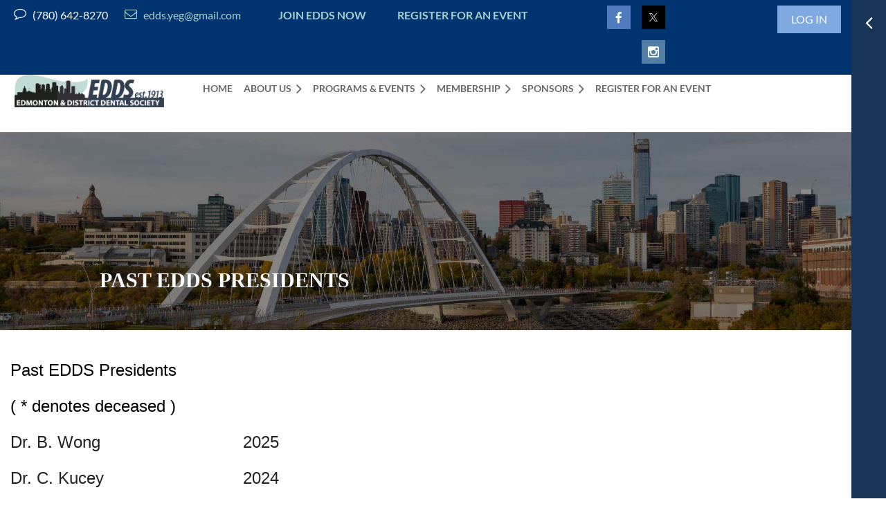

--- FILE ---
content_type: text/html; charset=utf-8
request_url: https://eddsonline.com/Past-Presidents
body_size: 12532
content:
<!DOCTYPE html>
<html lang="en" class="no-js ">
	<head id="Head1">
		<link rel="stylesheet" type="text/css" href="https://kit-pro.fontawesome.com/releases/latest/css/pro.min.css" />
<meta name="viewport" content="width=device-width, initial-scale=1.0">
<link href="https://sf.wildapricot.org/BuiltTheme/casefile_guardian.v3.0/current/45ad3945/Styles/combined.css" rel="stylesheet" type="text/css" /><link href="https://eddsonline.com/resources/theme/customStyles.css?t=637593548671460000" rel="stylesheet" type="text/css" /><link href="https://eddsonline.com/resources/theme/user.css?t=637466263190000000" rel="stylesheet" type="text/css" /><link href="https://live-sf.wildapricot.org/WebUI/built9.12.1-8e232c8/scripts/public/react/index-84b33b4.css" rel="stylesheet" type="text/css" /><link href="https://live-sf.wildapricot.org/WebUI/built9.12.1-8e232c8/css/shared/ui/shared-ui-compiled.css" rel="stylesheet" type="text/css" /><script type="text/javascript" language="javascript" id="idJavaScriptEnvironment">var bonaPage_BuildVer='9.12.1-8e232c8';
var bonaPage_AdminBackendUrl = '/admin/';
var bonaPage_StatRes='https://live-sf.wildapricot.org/WebUI/';
var bonaPage_InternalPageType = { isUndefinedPage : false,isWebPage : true,isAdminPage : false,isDialogPage : false,isSystemPage : false,isErrorPage : false,isError404Page : false };
var bonaPage_PageView = { isAnonymousView : true,isMemberView : false,isAdminView : false };
var WidgetMode = 0;
var bonaPage_IsUserAnonymous = true;
var bonaPage_ThemeVer='45ad3945637466263190000000637593548671460000'; var bonaPage_ThemeId = 'casefile_guardian.v3.0'; var bonaPage_ThemeVersion = '3.0';
var bonaPage_id='18119'; version_id='';
if (bonaPage_InternalPageType && (bonaPage_InternalPageType.isSystemPage || bonaPage_InternalPageType.isWebPage) && window.self !== window.top) { var success = true; try { var tmp = top.location.href; if (!tmp) { top.location = self.location; } } catch (err) { try { if (self != top) { top.location = self.location; } } catch (err) { try { if (self != top) { top = self; } success = false; } catch (err) { success = false; } } success = false; } if (!success) { window.onload = function() { document.open('text/html', 'replace'); document.write('<ht'+'ml><he'+'ad></he'+'ad><bo'+'dy><h1>Wrong document context!</h1></bo'+'dy></ht'+'ml>'); document.close(); } } }
try { function waMetricsGlobalHandler(args) { if (WA.topWindow.waMetricsOuterGlobalHandler && typeof(WA.topWindow.waMetricsOuterGlobalHandler) === 'function') { WA.topWindow.waMetricsOuterGlobalHandler(args); }}} catch(err) {}
 try { if (parent && parent.BonaPage) parent.BonaPage.implementBonaPage(window); } catch (err) { }
try { document.write('<style type="text/css"> .WaHideIfJSEnabled, .HideIfJSEnabled { display: none; } </style>'); } catch(err) {}
var bonaPage_WebPackRootPath = 'https://live-sf.wildapricot.org/WebUI/built9.12.1-8e232c8/scripts/public/react/';</script><script type="text/javascript" language="javascript" src="https://live-sf.wildapricot.org/WebUI/built9.12.1-8e232c8/scripts/shared/bonapagetop/bonapagetop-compiled.js" id="idBonaPageTop"></script><script type="text/javascript" language="javascript" src="https://live-sf.wildapricot.org/WebUI/built9.12.1-8e232c8/scripts/public/react/index-84b33b4.js" id="ReactPublicJs"></script><script type="text/javascript" language="javascript" src="https://live-sf.wildapricot.org/WebUI/built9.12.1-8e232c8/scripts/shared/ui/shared-ui-compiled.js" id="idSharedJs"></script><script type="text/javascript" language="javascript" src="https://live-sf.wildapricot.org/WebUI/built9.12.1-8e232c8/General.js" id=""></script><script type="text/javascript" language="javascript" src="https://sf.wildapricot.org/BuiltTheme/casefile_guardian.v3.0/current/45ad3945/Scripts/combined.js" id=""></script><title>Edmonton &amp; District Dental Society - Past EDDS Presidents</title>
<link rel="search" type="application/opensearchdescription+xml" title="eddsonline.com" href="/opensearch.ashx" /></head>
	<body id="PAGEID_18119" class="publicContentView LayoutMain">
<div class="mLayout layoutMain" id="mLayout">

<div class="zoneSidebar zoneSidebarRight zoneSidebarButton">
			<div class="sidebarButtonContainer"><div class="sidebarButton"></div></div>
    <div id="id_Sidebar" data-componentId="Sidebar" class="WaPlaceHolder WaPlaceHolderSidebar" style=""><div style=""><div id="id_iWsVKJX" class="WaGadgetFirst WaGadgetHeadline  gadgetStyle002" style="" data-componentId="iWsVKJX" ><div class="gadgetStyleBody gadgetContentEditableArea" style="padding-top:0px;padding-right:0px;padding-bottom:0px;padding-left:0px;" data-editableArea="0" data-areaHeight="auto">
<h4><font color="#f48d1d">Upcoming events</font></h4></div>
</div><div id="id_hFlIyf5" class="WaGadgetLast WaGadgetUpcomingEvents  upcomingEventsStyle004" style="" data-componentId="hFlIyf5" ><div class="gadgetStyleBody " style="padding-top:0px;padding-right:0px;padding-bottom:24px;padding-left:0px;"  data-areaHeight="auto">
<ul>
<li>
	<span class="event-time-zone" style="display: none;" >America/Denver</span>
	<div class="title"><a href="https://eddsonline.com/event-6233639">Dr. William Martin - Enhancing Treatment Outcomes Through Evolution in Techniques, Technology and Implant Design</a></div>
	<div class="date">
		<span client-tz-display client-tz-item="America/Denver" client-tz-formatted=" (MDT)">March 27, 2026 8:00 AM</span>
	</div>
	<div class="location">
		<span>Edmonton Convention Centre</span>
	</div>
</li>
<li>
	<span class="event-time-zone" style="display: none;" >America/Denver</span>
	<div class="title"><a href="https://eddsonline.com/event-6233644">Dr. Steve Sadowsky - Evidence-based Implant Restoration of the Partially and Completely Edentulous Patient</a></div>
	<div class="date">
		<span client-tz-display client-tz-item="America/Denver" client-tz-formatted=" (MDT)">April 24, 2026 8:00 AM</span>
	</div>
	<div class="location">
		<span>Edmonton Convention Centre</span>
	</div>
</li>
<li class="last">
	<span class="event-time-zone" style="display: none;" >America/Denver</span>
	<div class="title"><a href="https://eddsonline.com/event-6233645">Dr.Chris Salierno - Think like a CEO</a></div>
	<div class="date">
		<span client-tz-display client-tz-item="America/Denver" client-tz-formatted=" (MDT)">May 08, 2026 8:00 AM</span>
	</div>
	<div class="location">
		<span>Edmonton Convention Centre</span>
	</div>
</li>
</ul>
	
</div>
</div></div>
</div></div>

    	<div class="zoneMain">

			<div class="mobilePanelContainer">
<div id="id_MobilePanel" data-componentId="MobilePanel" class="WaPlaceHolder  WaPlaceHolderWide WaPlaceHolderMobilePanel" style=""><div style=""><div id="id_cXOLKQ2" class="WaGadgetOnly WaGadgetMobilePanel  gadgetStyleNone" style="" data-componentId="cXOLKQ2" ><div class="mobilePanel">
	
	<div class="mobilePanelButton buttonMenu" title="Menu">Menu</div>
<div class="mobilePanelButton buttonLogin" title="Log in">Log in</div>
<div class="menuInner">
		<ul class="firstLevel">
<li class=" ">
	<div class="item">
		<a href="https://eddsonline.com/" title="Home"><span>Home</span></a>
</div>
</li>
	
<li class=" dir">
	<div class="item">
		<a href="https://eddsonline.com/about-us" title="About Us"><span>About Us</span></a>
<ul class="secondLevel">
<li class=" ">
	<div class="item">
		<a href="https://eddsonline.com/executive" title="2025-26 Executive"><span>2025-26 Executive</span></a>
</div>
</li>
	
<li class=" ">
	<div class="item">
		<a href="https://eddsonline.com/Past-EDDS-Executive" title="Past EDDS Executive"><span>Past EDDS Executive</span></a>
</div>
</li>
	
<li class="sel ">
	<div class="item">
		<a href="https://eddsonline.com/Past-Presidents" title="Past EDDS Presidents"><span>Past EDDS Presidents</span></a>
</div>
</li>
	
<li class=" dir">
	<div class="item">
		<a href="https://eddsonline.com/Student-Awards" title="Student Awards"><span>Student Awards</span></a>
<ul class="secondLevel">
<li class=" ">
	<div class="item">
		<a href="https://eddsonline.com/Past-Award-Winners" title="Past Award Winners"><span>Past Award Winners</span></a>
</div>
</li>
	
</ul>
</div>
</li>
	
<li class=" ">
	<div class="item">
		<a href="https://eddsonline.com/Useful-Links" title="Useful Links"><span>Useful Links</span></a>
</div>
</li>
	
<li class=" ">
	<div class="item">
		<a href="https://eddsonline.com/News" title="News"><span>News</span></a>
</div>
</li>
	
</ul>
</div>
</li>
	
<li class=" dir">
	<div class="item">
		<a href="https://eddsonline.com/Programs-&amp;-Events" title="Programs &amp; Events"><span>Programs &amp; Events</span></a>
<ul class="secondLevel">
<li class=" ">
	<div class="item">
		<a href="https://eddsonline.com/Upcoming-Events" title="2025-2026 Program"><span>2025-2026 Program</span></a>
</div>
</li>
	
<li class=" ">
	<div class="item">
		<a href="https://eddsonline.com/page-18121" title="AGM 2025"><span>AGM 2025</span></a>
</div>
</li>
	
<li class=" ">
	<div class="item">
		<a href="https://eddsonline.com/NWDE-Exhibitors" title="Exhibitor Registration for NWDE 2025"><span>Exhibitor Registration for NWDE 2025</span></a>
</div>
</li>
	
<li class=" ">
	<div class="item">
		<a href="https://eddsonline.com/NWDE2025" title="NWDE 2025"><span>NWDE 2025</span></a>
</div>
</li>
	
<li class=" ">
	<div class="item">
		<a href="https://eddsonline.com/our-event-calendar" title="Event Calendar"><span>Event Calendar</span></a>
</div>
</li>
	
<li class=" dir">
	<div class="item">
		<a href="https://eddsonline.com/page-18115" title="Past Events"><span>Past Events</span></a>
<ul class="secondLevel">
<li class=" ">
	<div class="item">
		<a href="https://eddsonline.com/Past-Scientific-Sessions" title="Past Scientific Sessions"><span>Past Scientific Sessions</span></a>
</div>
</li>
	
<li class=" ">
	<div class="item">
		<a href="https://eddsonline.com/Past-North-West-Dental-Expositions" title="Past NWDE"><span>Past NWDE</span></a>
</div>
</li>
	
</ul>
</div>
</li>
	
</ul>
</div>
</li>
	
<li class=" dir">
	<div class="item">
		<a href="https://eddsonline.com/Membership" title="Membership"><span>Membership</span></a>
<ul class="secondLevel">
<li class=" ">
	<div class="item">
		<a href="https://eddsonline.com/Member-Dues" title="Join Us"><span>Join Us</span></a>
</div>
</li>
	
<li class=" ">
	<div class="item">
		<a href="https://eddsonline.com/Member-Login" title="Member Login"><span>Member Login</span></a>
</div>
</li>
	
<li class=" dir">
	<div class="item">
		<a href="https://eddsonline.com/Member-Benefits" title="Member Benefits"><span>Member Benefits</span></a>
<ul class="secondLevel">
<li class=" ">
	<div class="item">
		<a href="https://eddsonline.com/page-18096" title="TD Insurance"><span>TD Insurance</span></a>
</div>
</li>
	
<li class=" ">
	<div class="item">
		<a href="https://eddsonline.com/page-18097" title="Orascoptic"><span>Orascoptic</span></a>
</div>
</li>
	
<li class=" ">
	<div class="item">
		<a href="https://eddsonline.com/page-18098" title="Nespresso Professional"><span>Nespresso Professional</span></a>
</div>
</li>
	
<li class=" ">
	<div class="item">
		<a href="https://eddsonline.com/page-18100" title="Andau Medical"><span>Andau Medical</span></a>
</div>
</li>
	
<li class=" ">
	<div class="item">
		<a href="https://eddsonline.com/page-18108" title="GFM Environmental"><span>GFM Environmental</span></a>
</div>
</li>
	
</ul>
</div>
</li>
	
</ul>
</div>
</li>
	
<li class=" dir">
	<div class="item">
		<a href="https://eddsonline.com/Sponsors" title="Sponsors"><span>Sponsors</span></a>
<ul class="secondLevel">
<li class=" ">
	<div class="item">
		<a href="https://eddsonline.com/Corporate-Sponsorship" title="Corporate Sponsorship"><span>Corporate Sponsorship</span></a>
</div>
</li>
	
<li class=" ">
	<div class="item">
		<a href="https://eddsonline.com/Scientific-Session-Sponsorship" title="Scientific Session Sponsorship"><span>Scientific Session Sponsorship</span></a>
</div>
</li>
	
<li class=" ">
	<div class="item">
		<a href="https://eddsonline.com/page-18122" title="Exhibitor Registration for NWDE2023"><span>Exhibitor Registration for NWDE2023</span></a>
</div>
</li>
	
</ul>
</div>
</li>
	
<li class=" ">
	<div class="item">
		<a href="https://eddsonline.com/page-18090" title="Register for an Event"><span>Register for an Event</span></a>
</div>
</li>
	
</ul>
	</div>

	<div class="loginInner">
<div class="loginContainerForm oAuthIsfalse">
<form method="post" action="https://eddsonline.com/Sys/Login" id="id_cXOLKQ2_form" class="generalLoginBox"  data-disableInAdminMode="true">
<input type="hidden" name="ReturnUrl" id="id_cXOLKQ2_returnUrl" value="">
				<input type="hidden" name="browserData" id="id_cXOLKQ2_browserField">
<div class="loginUserName">
<div class="loginUserNameTextBox">
		<input name="email" type="text" maxlength="100" placeholder="Email"  id="id_cXOLKQ2_userName" tabindex="1" class="emailTextBoxControl"/>
	</div>
</div><div class="loginPassword">
<div class="loginPasswordTextBox">
		<input name="password" type="password" placeholder="Password" maxlength="50" id="id_cXOLKQ2_password" tabindex="2" class="passwordTextBoxControl" autocomplete="off"/>
	</div>
</div> 
    <input id="g-recaptcha-invisible_cXOLKQ2" name="g-recaptcha-invisible" value="recaptcha" type="hidden"/> 
    <div id="recapcha_placeholder_cXOLKQ2" style="display:none"></div>
    <span id="idReCaptchaValidator_cXOLKQ2" errorMessage="Please verify that you are not a robot" style="display:none" validatorType="method" ></span>
    <script>
        $("#idReCaptchaValidator_cXOLKQ2").on( "wavalidate", function(event, validationResult) {
            if (grecaptcha.getResponse(widgetId_cXOLKQ2).length == 0){
                grecaptcha.execute(widgetId_cXOLKQ2);	
                validationResult.shouldStopValidation = true;
                return;
            }

            validationResult.result = true;
        });
  
            var widgetId_cXOLKQ2;

            var onloadCallback_cXOLKQ2 = function() {
                // Renders the HTML element with id 'recapcha_placeholder_cXOLKQ2' as a reCAPTCHA widget.
                // The id of the reCAPTCHA widget is assigned to 'widgetId_cXOLKQ2'.
                widgetId_cXOLKQ2 = grecaptcha.render('recapcha_placeholder_cXOLKQ2', {
                'sitekey' : '6LfmM_UhAAAAAJSHT-BwkAlQgN0mMViOmaK7oEIV',
                'size': 'invisible',
                'callback': function(){
                    document.getElementById('g-recaptcha-invisible_cXOLKQ2').form.submit();
                },
                'theme' : 'light'
            });
        };
    </script>
	
    <script src="https://www.google.com/recaptcha/api.js?onload=onloadCallback_cXOLKQ2&render=explicit" async defer></script>

 <div class="loginActionRememberMe">
		<input id="id_cXOLKQ2_rememberMe" type="checkbox" name="rememberMe" tabindex="3" class="rememberMeCheckboxControl"/>
		<label for="id_cXOLKQ2_rememberMe">Remember me</label>
	</div>
<div class="loginPasswordForgot">
		<a href="https://eddsonline.com/Sys/ResetPasswordRequest">Forgot password</a>
	</div>
<div class="loginAction">
	<input type="submit" name="ctl03$ctl02$loginViewControl$loginControl$Login" value="Log in" id="id_cXOLKQ2_loginAction" onclick="if (!browserInfo.clientCookiesEnabled()) {alert('Warning: browser cookies disabled. Please enable them to use this website.'); return false;}" tabindex="4" class="loginButton loginButtonControl"/>
</div></form></div>
</div>

</div>

<script type="text/javascript">

jq$(function()
{
	var gadget = jq$('#id_cXOLKQ2'),
		menuContainer = gadget.find('.menuInner'),
		loginContainer = gadget.find('.loginInner');

	gadget.find('.buttonMenu').on("click",function()
	{
		menuContainer.toggle();
		loginContainer.hide();
		jq$(this).toggleClass('active');
        jq$('.buttonLogin').removeClass('active');
		return false;
	});

	gadget.find('.buttonLogin').on("click",function()
	{
		loginContainer.toggle();
		menuContainer.hide();
		jq$(this).toggleClass('active');
        jq$('.buttonMenu').removeClass('active');
		return false;
	});

	gadget.find('.mobilePanel').on("click",function(event)
	{
        if( !(jq$(event.target).parents('.loginInner').size() || event.target.className == 'loginInner') )
        {
            menuContainer.hide();
            loginContainer.hide();
            jq$('.buttonLogin').removeClass('active');
            jq$('.buttonMenu').removeClass('active');
        }

        event.stopPropagation();
	});

	jq$('body').on("click",function()
	{
		menuContainer.hide();
		loginContainer.hide();
		jq$('.buttonLogin').removeClass('active');
        jq$('.buttonMenu').removeClass('active');
	});


	// login
	var browserField = document.getElementById('id_cXOLKQ2' + '_browserField');

	if (browserField)
	{
		browserField.value = browserInfo.getBrowserCapabilitiesData();
	}

	jq$('#id_cXOLKQ2' + '_form').FormValidate();
	jq$('.WaGadgetMobilePanel form').attr('data-disableInAdminMode', 'false');

});

</script></div></div>
</div></div>

			<!-- header zone -->
			<div class="zonePlace zoneHeader1">
<div id="id_Header" data-componentId="Header" class="WaPlaceHolder WaPlaceHolderHeader" style="background-color:#003471;"><div style="padding-top:8px;padding-bottom:16px;"><div id="id_WCig7EF" data-componentId="WCig7EF" class="WaLayoutContainerOnly" style="background-color:transparent;"><table cellspacing="0" cellpadding="0" class="WaLayoutTable" style=""><tr data-componentId="WCig7EF_row" class="WaLayoutRow"><td id="id_IOcWwxe" data-componentId="IOcWwxe" class="WaLayoutItem" style="width:68%;"><div id="id_tYNrGAp" class="WaLayoutPlaceHolder placeHolderContainer" data-componentId="tYNrGAp" style=""><div style=""><div id="id_fetfyFF" class="WaGadgetOnly WaGadgetContent  gadgetStyleNone" style="margin-left:5px;" data-componentId="fetfyFF" ><div class="gadgetStyleBody gadgetContentEditableArea" style="" data-editableArea="0" data-areaHeight="auto">
<div align="right" style="line-height: 24px;"><div align="left"><a href="tel:780-642-8270"><font data-unicode="E625" face="WA-theme-icons" color="#FFFFFF" style="font-size: 18px;"><font data-unicode="E629" face="WA-theme-icons" color="#FFFFFF"></font>&nbsp;</font><font color="#ffffff">(780) 642-8270</font></a>&nbsp; &nbsp; &nbsp; &nbsp;&nbsp;<font color="#ffffff"><a href="mailto:edds.yeg@gmail.com"><font data-unicode="E625" face="WA-theme-icons" style="font-size: 18px;">&nbsp;</font>edds.yeg@gmail.com</a>&nbsp; &nbsp; &nbsp; &nbsp; &nbsp; &nbsp; &nbsp; &nbsp; <strong><a href="/Member-Dues" target="_blank">&nbsp; JOIN EDDS NOW</a>&nbsp; &nbsp; &nbsp; &nbsp; &nbsp; &nbsp; &nbsp; &nbsp;<a href="/page-18090" target="_blank">REGISTER FOR AN EVENT</a></strong></font></div></div></div>
</div></div></div></td><td style="" data-componentId="IOcWwxe_separator" class="WaLayoutSeparator"><div style="width: inherit;"></div></td><td id="id_tEQwFGb" data-componentId="tEQwFGb" class="WaLayoutItem" style="width:10%;"><div id="id_ZuMze5u" class="WaLayoutPlaceHolder placeHolderContainer" data-componentId="ZuMze5u" style=""><div style=""><div id="id_KZQU9BT" class="WaGadgetOnly WaGadgetSocialProfile  socialProfileStyle001" style="" data-componentId="KZQU9BT" ><div class="gadgetStyleBody " style=""  data-areaHeight="auto">
<ul class="orientationHorizontal  alignRight" >


<li>
				<a href="https://www.facebook.com/EdmontonDDS/" title="Facebook" class="Facebook" target="_blank"></a>
			</li>
<li>
				<a href="https://x.com/wildapricot" title="X" class="X" target="_blank"></a>
			</li>
<li>
				<a href="https://www.instagram.com/edmontondds/" title="Instagram" class="Instagram" target="_blank"></a>
			</li>
		
</ul>

</div>
</div></div></div></td><td style="" data-componentId="tEQwFGb_separator" class="WaLayoutSeparator"><div style="width: inherit;"></div></td><td id="id_DQDqtO6" data-componentId="DQDqtO6" class="WaLayoutItem" style="width:21%;"><div id="id_a1k8WDt" class="WaLayoutPlaceHolder placeHolderContainer" data-componentId="a1k8WDt" style=""><div style=""><div id="id_9bylgge" class="WaGadgetOnly WaGadgetLoginButton  gadgetStyleNone" style="" data-componentId="9bylgge" ><div class="alignRight unauthorized">
  <div class="loginContainer">
    <a class="loginLink" href="https://eddsonline.com/Sys/Login" title="Log in">Log in</a>
  </div>
  </div>
<script>
  jq$(function() {
    var gadgetId = jq$('#id_9bylgge'),
        containerBox = gadgetId.find('.loginPanel'),
        loginLink = gadgetId.find('.loginLink'),
        transitionTime = 300;

    containerBox.isOpening = false;

    loginLink.on('click', function() {
      if (containerBox.css("visibility") == 'visible') {
        loginLink.removeClass('hover');
        containerBox.animate({ 'opacity': '0' }, transitionTime, function() {
          containerBox.css('visibility','hidden');
          containerBox.css('display','none');
        });
      } else {
        loginLink.addClass('hover');
        containerBox.isOpening = true;
        containerBox.css('display','block');
        containerBox.css('visibility','visible');
        containerBox.animate({ 'opacity': '1' }, transitionTime, function() {
          containerBox.isOpening = false;
        });
      }
    });

    containerBox.on('click', function(e) { e.stopPropagation(); });

    jq$('body').on('click', function() {
      if (containerBox.css("visibility") == 'visible' && !containerBox.isOpening) {
        loginLink.removeClass('hover');
        containerBox.animate({ 'opacity': '0' }, transitionTime, function() {
          containerBox.css('visibility','hidden');
          containerBox.css('display','none');
        });
      }
    });
  });
</script>
</div></div></div></td></tr></table> </div></div>
</div></div>
			<div class="zonePlace zoneHeader2">
<div id="id_Header1" data-componentId="Header1" class="WaPlaceHolder WaPlaceHolderHeader1" style="background-color:transparent;"><div style=""><div id="id_DFwJhig" data-componentId="DFwJhig" class="WaLayoutContainerFirst" style=""><table cellspacing="0" cellpadding="0" class="WaLayoutTable" style=""><tr data-componentId="DFwJhig_row" class="WaLayoutRow"><td id="id_DU5sOpU" data-componentId="DU5sOpU" class="WaLayoutItem" style="width:19%;"><div id="id_GisOjeP" class="WaLayoutPlaceHolder placeHolderContainer" data-componentId="GisOjeP" style=""><div style=""><div id="id_69rWbRB" class="WaGadgetOnly WaGadgetContent  gadgetStyleNone" style="" data-componentId="69rWbRB" ><div class="gadgetStyleBody gadgetContentEditableArea" style="" data-editableArea="0" data-areaHeight="auto">
<p align="center"><a href="http://eddsonline.com/"><img src="/resources/Pictures/edds-logo.png" width="216" height="47" border="0" alt=""></a><br></p></div>
</div></div></div></td><td style="" data-componentId="DU5sOpU_separator" class="WaLayoutSeparator"><div style="width: inherit;"></div></td><td id="id_zcNx6EM" data-componentId="zcNx6EM" class="WaLayoutItem" style="width:81%;"><div id="id_m46xieY" class="WaLayoutPlaceHolder placeHolderContainer" data-componentId="m46xieY" style=""><div style=""><div id="id_6NfRKGL" class="WaGadgetOnly WaGadgetMenuHorizontal  HorizontalMenuStyle001" style="margin-left:50px;" data-componentId="6NfRKGL" ><div class="stickyMenu">
	<div class="menuBackground"></div>
	<div class="menuInner">
		<ul class="firstLevel">
<li class=" ">
	<div class="item">
		<a href="https://eddsonline.com/" title="Home"><span>Home</span></a>
</div>
</li>
	
<li class=" dir">
	<div class="item">
		<a href="https://eddsonline.com/about-us" title="About Us"><span>About Us</span></a>
<ul class="secondLevel">
<li class=" ">
	<div class="item">
		<a href="https://eddsonline.com/executive" title="2025-26 Executive"><span>2025-26 Executive</span></a>
</div>
</li>
	
<li class=" ">
	<div class="item">
		<a href="https://eddsonline.com/Past-EDDS-Executive" title="Past EDDS Executive"><span>Past EDDS Executive</span></a>
</div>
</li>
	
<li class="sel ">
	<div class="item">
		<a href="https://eddsonline.com/Past-Presidents" title="Past EDDS Presidents"><span>Past EDDS Presidents</span></a>
</div>
</li>
	
<li class=" dir">
	<div class="item">
		<a href="https://eddsonline.com/Student-Awards" title="Student Awards"><span>Student Awards</span></a>
<ul class="secondLevel">
<li class=" ">
	<div class="item">
		<a href="https://eddsonline.com/Past-Award-Winners" title="Past Award Winners"><span>Past Award Winners</span></a>
</div>
</li>
	
</ul>
</div>
</li>
	
<li class=" ">
	<div class="item">
		<a href="https://eddsonline.com/Useful-Links" title="Useful Links"><span>Useful Links</span></a>
</div>
</li>
	
<li class=" ">
	<div class="item">
		<a href="https://eddsonline.com/News" title="News"><span>News</span></a>
</div>
</li>
	
</ul>
</div>
</li>
	
<li class=" dir">
	<div class="item">
		<a href="https://eddsonline.com/Programs-&amp;-Events" title="Programs &amp; Events"><span>Programs &amp; Events</span></a>
<ul class="secondLevel">
<li class=" ">
	<div class="item">
		<a href="https://eddsonline.com/Upcoming-Events" title="2025-2026 Program"><span>2025-2026 Program</span></a>
</div>
</li>
	
<li class=" ">
	<div class="item">
		<a href="https://eddsonline.com/page-18121" title="AGM 2025"><span>AGM 2025</span></a>
</div>
</li>
	
<li class=" ">
	<div class="item">
		<a href="https://eddsonline.com/NWDE-Exhibitors" title="Exhibitor Registration for NWDE 2025"><span>Exhibitor Registration for NWDE 2025</span></a>
</div>
</li>
	
<li class=" ">
	<div class="item">
		<a href="https://eddsonline.com/NWDE2025" title="NWDE 2025"><span>NWDE 2025</span></a>
</div>
</li>
	
<li class=" ">
	<div class="item">
		<a href="https://eddsonline.com/our-event-calendar" title="Event Calendar"><span>Event Calendar</span></a>
</div>
</li>
	
<li class=" dir">
	<div class="item">
		<a href="https://eddsonline.com/page-18115" title="Past Events"><span>Past Events</span></a>
<ul class="secondLevel">
<li class=" ">
	<div class="item">
		<a href="https://eddsonline.com/Past-Scientific-Sessions" title="Past Scientific Sessions"><span>Past Scientific Sessions</span></a>
</div>
</li>
	
<li class=" ">
	<div class="item">
		<a href="https://eddsonline.com/Past-North-West-Dental-Expositions" title="Past NWDE"><span>Past NWDE</span></a>
</div>
</li>
	
</ul>
</div>
</li>
	
</ul>
</div>
</li>
	
<li class=" dir">
	<div class="item">
		<a href="https://eddsonline.com/Membership" title="Membership"><span>Membership</span></a>
<ul class="secondLevel">
<li class=" ">
	<div class="item">
		<a href="https://eddsonline.com/Member-Dues" title="Join Us"><span>Join Us</span></a>
</div>
</li>
	
<li class=" ">
	<div class="item">
		<a href="https://eddsonline.com/Member-Login" title="Member Login"><span>Member Login</span></a>
</div>
</li>
	
<li class=" dir">
	<div class="item">
		<a href="https://eddsonline.com/Member-Benefits" title="Member Benefits"><span>Member Benefits</span></a>
<ul class="secondLevel">
<li class=" ">
	<div class="item">
		<a href="https://eddsonline.com/page-18096" title="TD Insurance"><span>TD Insurance</span></a>
</div>
</li>
	
<li class=" ">
	<div class="item">
		<a href="https://eddsonline.com/page-18097" title="Orascoptic"><span>Orascoptic</span></a>
</div>
</li>
	
<li class=" ">
	<div class="item">
		<a href="https://eddsonline.com/page-18098" title="Nespresso Professional"><span>Nespresso Professional</span></a>
</div>
</li>
	
<li class=" ">
	<div class="item">
		<a href="https://eddsonline.com/page-18100" title="Andau Medical"><span>Andau Medical</span></a>
</div>
</li>
	
<li class=" ">
	<div class="item">
		<a href="https://eddsonline.com/page-18108" title="GFM Environmental"><span>GFM Environmental</span></a>
</div>
</li>
	
</ul>
</div>
</li>
	
</ul>
</div>
</li>
	
<li class=" dir">
	<div class="item">
		<a href="https://eddsonline.com/Sponsors" title="Sponsors"><span>Sponsors</span></a>
<ul class="secondLevel">
<li class=" ">
	<div class="item">
		<a href="https://eddsonline.com/Corporate-Sponsorship" title="Corporate Sponsorship"><span>Corporate Sponsorship</span></a>
</div>
</li>
	
<li class=" ">
	<div class="item">
		<a href="https://eddsonline.com/Scientific-Session-Sponsorship" title="Scientific Session Sponsorship"><span>Scientific Session Sponsorship</span></a>
</div>
</li>
	
<li class=" ">
	<div class="item">
		<a href="https://eddsonline.com/page-18122" title="Exhibitor Registration for NWDE2023"><span>Exhibitor Registration for NWDE2023</span></a>
</div>
</li>
	
</ul>
</div>
</li>
	
<li class=" ">
	<div class="item">
		<a href="https://eddsonline.com/page-18090" title="Register for an Event"><span>Register for an Event</span></a>
</div>
</li>
	
</ul>
	</div>
</div>

<script type="text/javascript">
	jq$(function() {
		WebFont.load({
			custom: {
				families: ['Lato', 'Lato']
			},
			active: function(){
				resizeMenu();
			}
		});

		var gadgetHorMenu = jq$('#id_6NfRKGL'),
			gadgetHorMenuContainer = gadgetHorMenu.find('.menuInner'),
			firstLevelMenu = gadgetHorMenu.find('ul.firstLevel'),
			holderInitialMenu = firstLevelMenu.children(),
			outsideItems = null,
			phantomElement = '<li class="phantom"><div class="item"><a href="#"><span>&#x2261;</span></a><ul class="secondLevel"></ul></div></li>',
			placeHolder = gadgetHorMenu.parents('.WaLayoutPlaceHolder'),
			placeHolderId = placeHolder && placeHolder.attr('data-componentId'),
			mobileState = false,
			isTouchSupported = !!(('ontouchstart' in window) || (window.DocumentTouch && document instanceof DocumentTouch) || (navigator.msPointerEnabled && navigator.msMaxTouchPoints));


		function resizeMenu()
		{
			var i,
				len,
				fitMenuWidth = 0,
				menuItemPhantomWidth = 80;

			firstLevelMenu.html(holderInitialMenu).removeClass('adapted').css({ width: 'auto' }); // restore initial menu

			if (firstLevelMenu.width() > gadgetHorMenuContainer.width()) { // if menu oversize
				menuItemPhantomWidth = firstLevelMenu.addClass('adapted').append(phantomElement).children('.phantom').width();

				for (i = 0, len = holderInitialMenu.size(); i <= len; i++) {
					fitMenuWidth += jq$(holderInitialMenu.get(i)).width();

					if (fitMenuWidth + menuItemPhantomWidth > gadgetHorMenuContainer.width()) {
						outsideItems = firstLevelMenu.children(':gt('+(i-1)+'):not(.phantom)').remove();
						firstLevelMenu.find('.phantom > .item > ul').append( outsideItems);
						gadgetHorMenuContainer.css('overflow','visible');
						break;
					}
				}
				gadgetHorMenu.find('.phantom > .item > a').click(function() { return false; });
			}

			disableFirstTouch();

			firstLevelMenu.css('width', ''); // restore initial menu width
			firstLevelMenu.children().removeClass('last-child').eq(-1).addClass('last-child'); // add last-child mark
		}

		jq$(window).resize(function() {
			resizeMenu();
		});

		jq$(window).bind('mousewheel', function(event) {
			if (event.originalEvent.wheelDelta >= 0) {
				resizeMenu();
			}
		});

		function onLayoutColumnResized(sender, args) {
			args = args || {};

			if (placeHolderId && (placeHolderId == args.leftColPlaceHolderId || placeHolderId == args.rightColPlaceHolderId)) {
				resizeMenu();
			}
		}

		function onSidebarResized() {
			resizeMenu();
		}

		BonaPage.addPageStateHandler(BonaPage.PAGE_PARSED, function() { WA.Gadgets.LayoutColumnResized.addHandler(onLayoutColumnResized); });
		BonaPage.addPageStateHandler(BonaPage.PAGE_UNLOADED, function() { WA.Gadgets.LayoutColumnResized.removeHandler(onLayoutColumnResized); });
		BonaPage.addPageStateHandler(BonaPage.PAGE_PARSED, function() { WA.Gadgets.SidebarResized.addHandler(onSidebarResized); });
		BonaPage.addPageStateHandler(BonaPage.PAGE_UNLOADED, function() { WA.Gadgets.SidebarResized.removeHandler(onSidebarResized); });

        function disableFirstTouch()
        {
          if (!isTouchSupported) return;

          jq$('#id_6NfRKGL').find('.menuInner li.dir > .item > a').on('click', function(event) {
            if (!this.touchCounter)
              this.touchCounter = 0;

            if (this.touchCounter >= 1) {
              this.touchCounter = 0;
              return true;
            }

            this.touchCounter++;

            if (!mobileState) {
              WA.stopEventDefault(event);
            }
          });

          jq$('#id_6NfRKGL').find('.menuInner li.dir > .item > a').on('mouseout', function(event) {
            if (!this.touchCounter)
              this.touchCounter = 0;
            this.touchCounter = 0;
          });
        }

        disableFirstTouch();

	});
</script></div></div></div></td></tr></table> </div><div id="id_l5HzBID" data-componentId="l5HzBID" class="WaLayoutContainerLast" style=""><table cellspacing="0" cellpadding="0" class="WaLayoutTable" style=""><tr data-componentId="l5HzBID_row" class="WaLayoutRow"><td id="id_atqi2MF" data-componentId="atqi2MF" class="WaLayoutItem" style="width:100%;"><div id="id_wmMWXAS" class="WaLayoutPlaceHolder placeHolderContainer" data-componentId="wmMWXAS" style=""><div style="padding-top:30px;"><div id="id_qJGD9kn" data-componentId="qJGD9kn" class="WaLayoutContainerOnly" style=""><table cellspacing="0" cellpadding="0" class="WaLayoutTable" style=""><tr data-componentId="qJGD9kn_row" class="WaLayoutRow"><td id="id_LTa3GiG" data-componentId="LTa3GiG" class="WaLayoutItem" style="width:100%;"></td></tr></table> </div></div></div></td></tr></table> </div></div>
</div></div>
			<div class="zonePlace zoneHeader3">
<div id="id_Header2" data-componentId="Header2" class="WaPlaceHolder  WaPlaceHolderWide WaPlaceHolderHeader2" style="background-color:transparent;"><div style=""><div id="id_ULoU3D7" data-componentId="ULoU3D7" class="WaLayoutContainerOnly" style="background-image:url('/resources/Pictures/banner.jpg');background-repeat:no-repeat;background-position:center center;background-size:cover;"><table cellspacing="0" cellpadding="0" class="WaLayoutTable" style=""><tr data-componentId="ULoU3D7_row" class="WaLayoutRow"><td id="id_HSM6grV" data-componentId="HSM6grV" class="WaLayoutItem" style="width:100%;"><div id="id_3LUHnMj" class="WaLayoutPlaceHolder placeHolderContainer" data-componentId="3LUHnMj" style=""><div style=""><div id="id_I3cSa7K" class="WaGadgetOnly WaGadgetContent  gadgetStyleNone" style="margin-left:100px;" data-componentId="I3cSa7K" ><div class="gadgetStyleBody gadgetContentEditableArea" style="" data-editableArea="0" data-areaHeight="auto">
<h1 style="line-height: 48px;"><font color="#FFFFFF" face="Roboto Slab, serif" style="font-size: 44px;"><br></font></h1><h1 style="line-height: 48px;"><font color="#FFFFFF" face="Roboto Slab, serif" style="font-size: 44px;"><br></font></h1><h1 style="line-height: 48px;"><font color="#FFFFFF" face="Roboto Slab, serif" style="font-size: 44px;">&nbsp; &nbsp; </font><font color="#FFFFFF" face="Roboto Slab, serif" style="font-size: 30px;">Past EDDS PRESIDENTS</font></h1><p><br></p></div>
</div></div></div></td></tr></table> </div></div>
</div></div>
			<!-- /header zone -->

<!-- content zone -->
			<div class="zonePlace zoneContent">
</div>
			<div class="zonePlace zoneContent">
</div>
			<div class="zonePlace zoneContent">
<div id="id_Content2" data-componentId="Content2" class="WaPlaceHolder WaPlaceHolderContent2" style="background-color:transparent;"><div style=""><div id="id_vatIFAM" data-componentId="vatIFAM" class="WaLayoutContainerOnly" style=""><table cellspacing="0" cellpadding="0" class="WaLayoutTable" style=""><tr data-componentId="vatIFAM_row" class="WaLayoutRow"><td id="id_MEHLrAP" data-componentId="MEHLrAP" class="WaLayoutItem" style="width:95%;"><div id="id_wZvjSdU" class="WaLayoutPlaceHolder placeHolderContainer" data-componentId="wZvjSdU" style=""><div style=""><div id="id_MYaq4Ck" class="WaGadgetOnly WaGadgetContent  gadgetStyleNone" style="" data-componentId="MYaq4Ck" ><div class="gadgetStyleBody gadgetContentEditableArea" style="" data-editableArea="0" data-areaHeight="auto">
<p><font color="#000000" face="Arial, Helvetica, sans-serif" style="font-size: 24px;">Past EDDS Presidents</font></p>

<p><font color="#000000" face="Arial, Helvetica, sans-serif" style="font-size: 24px;"><span>( * denotes deceased )</span></font></p>

<p><font face="Arial, Helvetica, sans-serif" style="font-size: 24px;">Dr. B. Wong<span style="white-space:pre">				</span>2025</font></p><p><font face="Arial, Helvetica, sans-serif" style="font-size: 24px;">Dr. C. Kucey&nbsp;<span style="white-space:pre">				</span>2024</font></p><p><font face="Arial, Helvetica, sans-serif" style="font-size: 24px;">Dr. E. Hernandez-Kucey<span style="white-space:pre">		</span>2023</font></p><p><font face="Arial, Helvetica, sans-serif" style="font-size: 24px;">Dr. B. Shkopich <span style="white-space:pre">		</span>2022</font></p>

<p><font face="Arial, Helvetica, sans-serif" style="font-size: 24px;">Dr. D. Szyling <span style="white-space:pre">			</span>2021</font></p>

<p><font face="Arial, Helvetica, sans-serif" style="font-size: 24px;">Dr. B. Antel <span style="white-space:pre">			</span>2020</font></p>

<p><font face="Arial, Helvetica, sans-serif" style="font-size: 24px;">Dr. C. Martin <span style="white-space:pre">			</span>2019</font></p>

<p><font face="Arial, Helvetica, sans-serif" style="font-size: 24px;">Dr. B. Aucoin <span style="white-space:pre">			</span>2018</font></p>

<p><font face="Arial, Helvetica, sans-serif" style="font-size: 24px;">Dr. M. Saper <span style="white-space:pre">			</span>2017</font></p>

<p><font face="Arial, Helvetica, sans-serif" style="font-size: 24px;">Dr. T. Schnepf <span style="white-space:pre">		</span>2016</font></p>

<p><font face="Arial, Helvetica, sans-serif" style="font-size: 24px;">Dr. M. Pohl <span style="white-space:pre">			</span>2015</font></p>

<p><font face="Arial, Helvetica, sans-serif" style="font-size: 24px;">Dr. B. Alfaro <span style="white-space:pre">			</span>2014</font></p>

<p><font face="Arial, Helvetica, sans-serif" style="font-size: 24px;">Dr. N. Palmer <span style="white-space:pre">			</span>2013</font></p>

<p><font face="Arial, Helvetica, sans-serif" style="font-size: 24px;">Dr. M. Basahti <span style="white-space:pre">		</span>2012</font></p>

<p><font face="Arial, Helvetica, sans-serif" style="font-size: 24px;">Dr. C. Fialka-Eshenko <span style="white-space:pre">	</span>2011</font></p>

<p><font face="Arial, Helvetica, sans-serif" style="font-size: 24px;">Dr. R. Andrew <span style="white-space:pre">			</span>2010</font></p>

<p><font face="Arial, Helvetica, sans-serif" style="font-size: 24px;">Dr. J. Lizotte <span style="white-space:pre">			</span>2009</font></p>

<p><font face="Arial, Helvetica, sans-serif" style="font-size: 24px;">Dr. R. Thompson <span style="white-space:pre">		</span>2008</font></p>

<p><font face="Arial, Helvetica, sans-serif" style="font-size: 24px;">Dr. A. Albert <span style="white-space:pre">			</span>2007</font></p>

<p><font face="Arial, Helvetica, sans-serif" style="font-size: 24px;">Dr. M. Bochinski <span style="white-space:pre">		</span>2006</font></p>

<p><font face="Arial, Helvetica, sans-serif" style="font-size: 24px;">Dr. C. Layton <span style="white-space:pre">			</span>2005</font></p>

<p><font face="Arial, Helvetica, sans-serif" style="font-size: 24px;">Dr. I. Graves <span style="white-space:pre">			</span>2004</font></p>

<p><font face="Arial, Helvetica, sans-serif" style="font-size: 24px;">Dr. R. Croutze <span style="white-space:pre">		</span>2003</font></p>

<p><font face="Arial, Helvetica, sans-serif" style="font-size: 24px;">Dr. K. Dick <span style="white-space:pre">			</span>2002</font></p>

<p><font face="Arial, Helvetica, sans-serif" style="font-size: 24px;">Dr. D. Neale <span style="white-space:pre">			</span>2001</font></p>

<p><font face="Arial, Helvetica, sans-serif" style="font-size: 24px;">Dr. M. R. Thomas <span style="white-space:pre">		</span>2000</font></p><p><font face="Arial, Helvetica, sans-serif" style="font-size: 24px;">Dr. R. Crowell<span style="white-space:pre">			</span>1999</font></p><p><font face="Arial, Helvetica, sans-serif" style="font-size: 24px;">Dr. C. Fletcher<span style="white-space:pre">			</span>1998</font></p>

<p><font face="Arial, Helvetica, sans-serif" style="font-size: 24px;">Dr. P. Allewell <span style="white-space:pre">			</span>1997</font></p>

<p><font face="Arial, Helvetica, sans-serif" style="font-size: 24px;">Dr. D. Lobb <span style="white-space:pre">			</span>1996</font></p>

<p><font face="Arial, Helvetica, sans-serif" style="font-size: 24px;">Dr. R. K. Easton <span style="white-space:pre">		</span>1995</font></p>

<p><font face="Arial, Helvetica, sans-serif" style="font-size: 24px;">Dr. E. Hernandez-Kucey 1994</font></p>

<p><font face="Arial, Helvetica, sans-serif" style="font-size: 24px;">Dr. L. Culham <span style="white-space:pre">			</span>1993</font></p>

<p><font face="Arial, Helvetica, sans-serif" style="font-size: 24px;">Dr. B. Kucey <span style="white-space:pre">			</span>1992</font></p>

<p><font face="Arial, Helvetica, sans-serif" style="font-size: 24px;">Dr. C. Yu <span style="white-space:pre">				</span>1991</font></p>

<p><font face="Arial, Helvetica, sans-serif" style="font-size: 24px;">Dr. J. Woytuck* <span style="white-space:pre">		</span>1990</font></p>

<p><font face="Arial, Helvetica, sans-serif" style="font-size: 24px;">Dr. B. Sharun*&nbsp;<span style="white-space:pre">			</span>1989</font></p>

<p><font face="Arial, Helvetica, sans-serif" style="font-size: 24px;">Dr. P. Pierce*&nbsp;<span style="white-space:pre">			</span>1988</font></p>

<p><font face="Arial, Helvetica, sans-serif" style="font-size: 24px;">Dr. A. P. Ference <span style="white-space:pre">		</span>1987</font></p>

<p><font face="Arial, Helvetica, sans-serif" style="font-size: 24px;">Dr. M. Miller <span style="white-space:pre">			</span>1986</font></p>

<p><font face="Arial, Helvetica, sans-serif" style="font-size: 24px;">Dr. G. Boychuk* <span style="white-space:pre">		</span>1985</font></p>

<p><font face="Arial, Helvetica, sans-serif" style="font-size: 24px;">Dr. C. Hawrish* <span style="white-space:pre">		</span>1984</font></p>

<p><font face="Arial, Helvetica, sans-serif" style="font-size: 24px;">Dr. G. Harle <span style="white-space:pre">			</span>1983</font></p>

<p><font face="Arial, Helvetica, sans-serif" style="font-size: 24px;">Dr. T. Mather <span style="white-space:pre">			</span>1982</font></p>

<p><font face="Arial, Helvetica, sans-serif" style="font-size: 24px;">Dr. L. J. Kott <span style="white-space:pre">			</span>1981</font></p>

<p><font face="Arial, Helvetica, sans-serif" style="font-size: 24px;">Dr. G. Baron <span style="white-space:pre">			</span>1980</font></p>

<p><font face="Arial, Helvetica, sans-serif" style="font-size: 24px;">Dr. R. Sandilands <span style="white-space:pre">		</span>1979</font></p>

<p><font face="Arial, Helvetica, sans-serif" style="font-size: 24px;">Dr. B. Sigfstead <span style="white-space:pre">		</span>1978</font></p>

<p><font face="Arial, Helvetica, sans-serif" style="font-size: 24px;">Dr. K. Glover <span style="white-space:pre">			</span>1977</font></p>

<p><font face="Arial, Helvetica, sans-serif" style="font-size: 24px;">Dr. G. Mabey <span style="white-space:pre">			</span>1976</font></p>

<p><font face="Arial, Helvetica, sans-serif" style="font-size: 24px;">Dr. R. Langmaid <span style="white-space:pre">		</span>1975</font></p>

<p><font face="Arial, Helvetica, sans-serif" style="font-size: 24px;">Dr. E. W. McIntrye <span style="white-space:pre">		</span>1974</font></p>

<p><font face="Arial, Helvetica, sans-serif" style="font-size: 24px;">Dr. M. Taskey <span style="white-space:pre">			</span>1973</font></p>

<p><font face="Arial, Helvetica, sans-serif" style="font-size: 24px;">Dr. G. Deane* <span style="white-space:pre">			</span>1972</font></p>

<p><font face="Arial, Helvetica, sans-serif" style="font-size: 24px;">Dr. R. C. McClelland* <span style="white-space:pre">	</span>1971</font></p>

<p><font face="Arial, Helvetica, sans-serif" style="font-size: 24px;">Dr. D. S. Gilmour* <span style="white-space:pre">		</span>1970</font></p>

<p><font face="Arial, Helvetica, sans-serif" style="font-size: 24px;">Dr. E. A. Stang* <span style="white-space:pre">		</span>1969</font></p>

<p><font face="Arial, Helvetica, sans-serif" style="font-size: 24px;">Dr. B. A. Low * <span style="white-space:pre">		</span>1968</font></p>

<p><font face="Arial, Helvetica, sans-serif" style="font-size: 24px;">Dr. A. V. Calhoun <span style="white-space:pre">		</span>1967</font></p>

<p><font face="Arial, Helvetica, sans-serif" style="font-size: 24px;">Dr. J. M. Calvert* <span style="white-space:pre">		</span>1966</font></p>

<p><font face="Arial, Helvetica, sans-serif" style="font-size: 24px;">Dr. K. A. Burnham <span style="white-space:pre">		</span>1965</font></p>

<p><font face="Arial, Helvetica, sans-serif" style="font-size: 24px;">Dr. D. H. MacDougall* <span style="white-space:pre">	</span>1964</font></p>

<p><font face="Arial, Helvetica, sans-serif" style="font-size: 24px;">Dr. R. Mullen* <span style="white-space:pre">			</span>1963</font></p>

<p><font face="Arial, Helvetica, sans-serif" style="font-size: 24px;">Dr. T. Lindskoog* <span style="white-space:pre">		</span>1962</font></p>

<p><font face="Arial, Helvetica, sans-serif" style="font-size: 24px;">Dr. B. M. McKenzie* <span style="white-space:pre">	</span>1961</font></p>

<p><font face="Arial, Helvetica, sans-serif" style="font-size: 24px;">Dr. R. D. Haryett* <span style="white-space:pre">		</span>1960</font></p>

<p><font face="Arial, Helvetica, sans-serif" style="font-size: 24px;">Dr. W. R. Stuart* <span style="white-space:pre">		</span>1959</font></p>

<p><font face="Arial, Helvetica, sans-serif" style="font-size: 24px;">Dr. S. G. Geldart* <span style="white-space:pre">		</span>1958</font></p>

<p><font face="Arial, Helvetica, sans-serif" style="font-size: 24px;">Dr. A. H. Lane* <span style="white-space:pre">		</span>1957</font></p>

<p><font face="Arial, Helvetica, sans-serif" style="font-size: 24px;">Dr. A. D. Fee* <span style="white-space:pre">			</span>1956</font></p>

<p><font face="Arial, Helvetica, sans-serif" style="font-size: 24px;">Dr. R. H. Blaquire* <span style="white-space:pre">		</span>1955</font></p>

<p><font face="Arial, Helvetica, sans-serif" style="font-size: 24px;">Dr. W. Orobko* <span style="white-space:pre">		</span>1954</font></p>

<p><font face="Arial, Helvetica, sans-serif" style="font-size: 24px;">Dr. W. A. McIvor* <span style="white-space:pre">		</span>1953</font></p>

<p><font face="Arial, Helvetica, sans-serif" style="font-size: 24px;">Dr. R. B. Cameron* <span style="white-space:pre">	</span>1952</font></p>

<p><font face="Arial, Helvetica, sans-serif" style="font-size: 24px;">Dr. D. McIntyre* <span style="white-space:pre">		</span>1951</font></p>

<p><font face="Arial, Helvetica, sans-serif" style="font-size: 24px;">Dr. H. Knight* <span style="white-space:pre">			</span>1950</font></p>

<p><font face="Arial, Helvetica, sans-serif" style="font-size: 24px;">Dr. G. Decker* <span style="white-space:pre">		</span>1949</font></p>

<p><font face="Arial, Helvetica, sans-serif" style="font-size: 24px;">Dr. P. J. Kendall* <span style="white-space:pre">		</span>1948</font></p>

<p><font face="Arial, Helvetica, sans-serif" style="font-size: 24px;">Dr. J. C. Ward* <span style="white-space:pre">		</span>1947</font></p>

<p><font face="Arial, Helvetica, sans-serif" style="font-size: 24px;">Dr. J. D. Hawkins* <span style="white-space:pre">		</span>1946</font></p>

<p><font face="Arial, Helvetica, sans-serif" style="font-size: 24px;">Dr. C. H. Lipsey* <span style="white-space:pre">		</span>1945</font></p>

<p><font face="Arial, Helvetica, sans-serif" style="font-size: 24px;">Dr. W. E. Webber* <span style="white-space:pre">		</span>1944</font></p>

<p><font face="Arial, Helvetica, sans-serif" style="font-size: 24px;">Dr. H. R. MacLean* <span style="white-space:pre">	</span>1943</font></p>

<p><font face="Arial, Helvetica, sans-serif" style="font-size: 24px;">Dr. S. C. Hodgson* <span style="white-space:pre">		</span>1942</font></p>

<p><font face="Arial, Helvetica, sans-serif" style="font-size: 24px;">Dr. V. Lloyd* <span style="white-space:pre">			</span>1941</font></p>

<p><font face="Arial, Helvetica, sans-serif" style="font-size: 24px;">Dr. D. R. McNabb* <span style="white-space:pre">		</span>1940</font></p>

<p><font face="Arial, Helvetica, sans-serif" style="font-size: 24px;">Dr. F. Gowda* <span style="white-space:pre">			</span>1939</font></p>

<p><font face="Arial, Helvetica, sans-serif" style="font-size: 24px;">Dr. M. Dunsworth* <span style="white-space:pre">		</span>1938</font></p>

<p><font face="Arial, Helvetica, sans-serif" style="font-size: 24px;">Dr. A. M. Revell* <span style="white-space:pre">		</span>1937</font></p>

<p><font face="Arial, Helvetica, sans-serif" style="font-size: 24px;">Dr. R. W. Bradley* <span style="white-space:pre">		</span>1936</font></p>

<p><font face="Arial, Helvetica, sans-serif" style="font-size: 24px;">Dr. C. E. Eastwood* <span style="white-space:pre">	</span>1935</font></p>

<p><font face="Arial, Helvetica, sans-serif" style="font-size: 24px;">Dr. T. F. McDonald* <span style="white-space:pre">	</span>1934</font></p>

<p><font face="Arial, Helvetica, sans-serif" style="font-size: 24px;">Dr. N. Haynes* <span style="white-space:pre">		</span>1933</font></p>

<p><font face="Arial, Helvetica, sans-serif" style="font-size: 24px;">Dr. W. S. Hamilton* <span style="white-space:pre">	</span>1932</font></p>

<p><font face="Arial, Helvetica, sans-serif" style="font-size: 24px;">Dr. M. A. McIntyre* <span style="white-space:pre">		</span>1931</font></p>

<p><font face="Arial, Helvetica, sans-serif" style="font-size: 24px;">Dr. J. B. Carmichael* <span style="white-space:pre">	</span>1930</font></p>

<p><font face="Arial, Helvetica, sans-serif" style="font-size: 24px;">Dr. A. Gemeroy* <span style="white-space:pre">		</span>1929</font></p>

<p><font face="Arial, Helvetica, sans-serif" style="font-size: 24px;">Dr. R. S. Decker* <span style="white-space:pre">		</span>1928</font></p>

<p><font face="Arial, Helvetica, sans-serif" style="font-size: 24px;">Dr. L. H. McIntrye* <span style="white-space:pre">		</span>1926-27</font></p>

<p><font face="Arial, Helvetica, sans-serif" style="font-size: 24px;">Dr. L. V. Janes* <span style="white-space:pre">		</span>1925</font></p>

<p><font face="Arial, Helvetica, sans-serif" style="font-size: 24px;">Dr, H. G. Bulyea* <span style="white-space:pre">		</span>1924</font></p>

<p><font face="Arial, Helvetica, sans-serif" style="font-size: 24px;">Dr. R. A. Rooney* <span style="white-space:pre">		</span>1923</font></p>

<p><font face="Arial, Helvetica, sans-serif" style="font-size: 24px;">Dr. O. F. Strong* <span style="white-space:pre">		</span>1922</font></p>

<p><font face="Arial, Helvetica, sans-serif" style="font-size: 24px;">Dr. H. E. Jameson* <span style="white-space:pre">	</span>1921</font></p>

<p><font face="Arial, Helvetica, sans-serif" style="font-size: 24px;">Dr. G. Hope* <span style="white-space:pre">			</span>1920</font></p>

<p><font face="Arial, Helvetica, sans-serif" style="font-size: 24px;">Dr. S. M. Snedden* <span style="white-space:pre">	</span>1919</font></p>

<p><font face="Arial, Helvetica, sans-serif" style="font-size: 24px;">Dr. J. McPherson* <span style="white-space:pre">		</span>1918</font></p>

<p><font face="Arial, Helvetica, sans-serif" style="font-size: 24px;">Dr. H. Darling* <span style="white-space:pre">		</span>1917</font></p>

<p><font face="Arial, Helvetica, sans-serif" style="font-size: 24px;">Dr. W. R. Wilkinson* <span style="white-space:pre">	</span>1916</font></p>

<p><font face="Arial, Helvetica, sans-serif" style="font-size: 24px;">Dr. D. Marion* <span style="white-space:pre">		</span>1915</font></p>

<p><font face="Arial, Helvetica, sans-serif" style="font-size: 24px;">Dr. H. F. Whittaker* <span style="white-space:pre">	</span>1914</font></p>

<p><font face="Arial, Helvetica, sans-serif" style="font-size: 24px;">Dr. J. G. Roberts* <span style="white-space:pre">		</span>1913</font></p>

<p><font color="#000000" face="Arial, Helvetica, sans-serif" style="font-size: 24px;">&nbsp;</font></p>

<h4 style="line-height: 20px;"><br></h4></div>
</div></div></div></td><td style="" data-componentId="MEHLrAP_separator" class="WaLayoutSeparator"><div style="width: inherit;"></div></td><td id="id_WOEqdXt" data-componentId="WOEqdXt" class="WaLayoutItem" style="width:5%;"></td></tr></table> </div></div>
</div></div>
			<div class="zonePlace zoneContent">
</div>
			<div class="zonePlace zoneContent">
</div>
			<!-- /content zone -->

<!-- footer zone -->
			<div class="zonePlace zoneFooter1">
<div id="id_Footer" data-componentId="Footer" class="WaPlaceHolder WaPlaceHolderFooter" style="background-color:#F9F5F5;"><div style="padding-bottom:40px;"><div id="id_lavVt78" data-componentId="lavVt78" class="WaLayoutContainerOnly" style=""><table cellspacing="0" cellpadding="0" class="WaLayoutTable" style=""><tr data-componentId="lavVt78_row" class="WaLayoutRow"><td id="id_Db47GZc" data-componentId="Db47GZc" class="WaLayoutItem" style="width:33%;"><div id="id_MI8PjAJ" class="WaLayoutPlaceHolder placeHolderContainer" data-componentId="MI8PjAJ" style=""><div style="padding-top:16px;padding-bottom:24px;"><div id="id_Bf4E5DJ" class="WaGadgetFirst WaGadgetHeadline  gadgetStyleNone" style="margin-left:50px;" data-componentId="Bf4E5DJ" ><div class="gadgetStyleBody gadgetContentEditableArea" style="" data-editableArea="0" data-areaHeight="auto">
<h1 class="header">About us</h1></div>
</div><div id="id_KPvva5P" class="WaGadgetLast WaGadgetContent  gadgetStyleNone" style="margin-left:50px;" data-componentId="KPvva5P" ><div class="gadgetStyleBody gadgetContentEditableArea" style="" data-editableArea="0" data-areaHeight="auto">
<p><font style="font-size: 14px;" color="#545454" face="Open Sans, sans-serif">The mission of the Edmonton &amp; District Dental Society is to support Edmonton and area dental professionals by</font></p>

<ul>
  <li style="line-height: 27px;"><em>providing professional education</em></li>

  <li style="line-height: 27px;"><em>providing networking opportunities</em></li>

  <li style="line-height: 27px;"><em>promoting dentistry as a profession</em></li>

  <li style="line-height: 27px;"><em>contributing to the community</em></li>
</ul>

<p><br></p></div>
</div></div></div></td><td style="width:24px;" data-componentId="Db47GZc_separator" class="WaLayoutSeparator"><div style="width: inherit;"></div></td><td id="id_HJbLK7B" data-componentId="HJbLK7B" class="WaLayoutItem" style="width:33%;"><div id="id_2BlTujz" class="WaLayoutPlaceHolder placeHolderContainer" data-componentId="2BlTujz" style=""><div style="padding-top:16px;padding-bottom:24px;"><div id="id_1GQkIEW" class="WaGadgetFirst WaGadgetHeadline  gadgetStyleNone" style="margin-right:50px;margin-left:50px;" data-componentId="1GQkIEW" ><div class="gadgetStyleBody gadgetContentEditableArea" style="" data-editableArea="0" data-areaHeight="auto">
<h1 class="header">Become a member</h1></div>
</div><div id="id_BBpCTRe" class="WaGadgetLast WaGadgetContent  gadgetStyleNone" style="margin-right:50px;margin-left:50px;" data-componentId="BBpCTRe" ><div class="gadgetStyleBody gadgetContentEditableArea" style="" data-editableArea="0" data-areaHeight="auto">
<p><span style="background-color: rgb(252, 252, 252);"><font color="#000000" face="Open Sans" style="font-size: 14px;">Join the Edmonton District Dental Society and take advantage of the many benefits included in your membership.</font></span></p><p><font color="#000000" face="Open Sans" style="font-size: 24px;"><span style=""><a href="/join-us" target="_blank" style=""><strong style="">JOIN NOW</strong></a></span></font></p></div>
</div></div></div></td><td style="width:24px;" data-componentId="HJbLK7B_separator" class="WaLayoutSeparator"><div style="width: inherit;"></div></td><td id="id_OPu9MBy" data-componentId="OPu9MBy" class="WaLayoutItem" style="width:33%;"><div id="id_4BeJzxA" class="WaLayoutPlaceHolder placeHolderContainer" data-componentId="4BeJzxA" style=""><div style="padding-top:16px;padding-bottom:24px;"><div id="id_4rMuGDD" class="WaGadgetOnly WaGadgetFacebookPagePlugin  gadgetStyleNone" style="margin-right:50px;margin-left:50px;" data-componentId="4rMuGDD" ><div class="gadgetStyleBody " style=""  data-areaHeight="auto">
<script type="text/javascript">
  (function ()
  {
    'use strict';

    function initializeGadget()
    {
	  if (window.WaFacebookPagePluginManager)
	  {
		WaFacebookPagePluginManager.createGadget({ id: '4rMuGDD' }, 
		{ 
			facebookPagePluginContainerId: 'facebook_4rMuGDD'
		});
	  }	  
	}

    if(window.BonaPage) { BonaPage.addPageStateHandler(BonaPage.PAGE_PARSED, initializeGadget, BonaPage.HANDLERTYPE_ALWAYS); }
  })();
</script>

<div id="facebook_4rMuGDD">  
<div class="fb-page" style="width: 100%;" 
  data-href="https://www.facebook.com/EdmontonDDS"
  data-width="400"
  data-height="450"
  data-hide-cover="false" 
  data-show-facepile="true" 
  data-show-posts="true"></div>
</div>

</div>
</div></div></div></td></tr></table> </div></div>
</div></div>
			<div class="zonePlace zoneFooter2">
<div id="id_Footer1" data-componentId="Footer1" class="WaPlaceHolder WaPlaceHolderFooter1" style="background-color:transparent;"><div style="padding-top:7px;"><div id="id_JSTYaQ5" data-componentId="JSTYaQ5" class="WaLayoutContainerFirst" style="background-color:#FFFFFF;"><table cellspacing="0" cellpadding="0" class="WaLayoutTable" style=""><tr data-componentId="JSTYaQ5_row" class="WaLayoutRow"><td id="id_EQK72ib" data-componentId="EQK72ib" class="WaLayoutItem" style="width:100%;"><div id="id_hELOuXp" class="WaLayoutPlaceHolder placeHolderContainer" data-componentId="hELOuXp" style=""><div style=""><div id="id_dA3R5Lg" class="WaGadgetOnly WaGadgetHeadline  gadgetStyleNone" style="" data-componentId="dA3R5Lg" ><div class="gadgetStyleBody gadgetContentEditableArea" style="" data-editableArea="0" data-areaHeight="auto">
<h3 style="line-height: 24px;" align="center"><font style="font-size: 22px;" color="#282428" face="Roboto Slab, serif"><br></font></h3><h3 style="line-height: 24px;" align="center"><font style="font-size: 22px;" color="#282428" face="Roboto Slab, serif">Thank you to Our Distinguished Sponsors</font></h3></div>
</div></div></div></td></tr></table> </div><div id="id_WlmECAm" data-componentId="WlmECAm" class="WaLayoutContainer" style=""><table cellspacing="0" cellpadding="0" class="WaLayoutTable" style=""><tr data-componentId="WlmECAm_row" class="WaLayoutRow"><td id="id_6tn8YTf" data-componentId="6tn8YTf" class="WaLayoutItem" style="width:25%;"><div id="id_u4wDRFK" class="WaLayoutPlaceHolder placeHolderContainer" data-componentId="u4wDRFK" style=""><div style=""><div id="id_S4eIIaZ" class="WaGadgetOnly WaGadgetContent  gadgetStyleNone" style="margin-left:50px;" data-componentId="S4eIIaZ" ><div class="gadgetStyleBody gadgetContentEditableArea" style="" data-editableArea="0" data-areaHeight="auto">
<p align="center"><img src="/resources/Pictures/rp_dental1.jpg" alt="" title="" border="0" width="253" height="108"><br></p></div>
</div></div></div></td><td style="" data-componentId="6tn8YTf_separator" class="WaLayoutSeparator"><div style="width: inherit;"></div></td><td id="id_Kt9Kd33" data-componentId="Kt9Kd33" class="WaLayoutItem" style="width:25%;"><div id="id_ptYLHBJ" class="WaLayoutPlaceHolder placeHolderContainer" data-componentId="ptYLHBJ" style=""><div style=""><div id="id_RuWPlZq" class="WaGadgetOnly WaGadgetContent  gadgetStyleNone" style="" data-componentId="RuWPlZq" ><div class="gadgetStyleBody gadgetContentEditableArea" style="" data-editableArea="0" data-areaHeight="auto">
<p align="center"><img src="/resources/Pictures/6502-TD_SHIELD_PRINT_LOGO_COL_RGB.jpg" alt="" title="" border="0" width="178" height="159"><br></p></div>
</div></div></div></td><td style="" data-componentId="Kt9Kd33_separator" class="WaLayoutSeparator"><div style="width: inherit;"></div></td><td id="id_xukqFf2" data-componentId="xukqFf2" class="WaLayoutItem" style="width:25%;"><div id="id_wrIzE9x" class="WaLayoutPlaceHolder placeHolderContainer" data-componentId="wrIzE9x" style=""><div style=""><div id="id_SK4xFCv" class="WaGadgetOnly WaGadgetContent  gadgetStyleNone" style="margin-right:50px;" data-componentId="SK4xFCv" ><div class="gadgetStyleBody gadgetContentEditableArea" style="" data-editableArea="0" data-areaHeight="auto">
<p align="center"><img src="/resources/Pictures/UDL_Logo_Globe.gif" alt="" title="" border="0" width="186" height="136"><br></p></div>
</div></div></div></td><td style="" data-componentId="xukqFf2_separator" class="WaLayoutSeparator"><div style="width: inherit;"></div></td><td id="id_Q1Cbw9B" data-componentId="Q1Cbw9B" class="WaLayoutItem" style="width:25%;"><div id="id_kAKQAux" class="WaLayoutPlaceHolder placeHolderContainer" data-componentId="kAKQAux" style=""><div style=""><div id="id_uRWHAWB" class="WaGadgetOnly WaGadgetContent  gadgetStyleNone" style="" data-componentId="uRWHAWB" ><div class="gadgetStyleBody gadgetContentEditableArea" style="" data-editableArea="0" data-areaHeight="auto">
<p><img src="/resources/Pictures/ccems2.jpg" alt="" title="" border="0"><br></p></div>
</div></div></div></td></tr></table> </div><div id="id_QHe2ARt" data-componentId="QHe2ARt" class="WaLayoutContainer" style="background-color:#FFFFFF;"><table cellspacing="0" cellpadding="0" class="WaLayoutTable" style=""><tr data-componentId="QHe2ARt_row" class="WaLayoutRow"><td id="id_aDNLovG" data-componentId="aDNLovG" class="WaLayoutItem" style="width:33%;"></td><td style="" data-componentId="aDNLovG_separator" class="WaLayoutSeparator"><div style="width: inherit;"></div></td><td id="id_G6DW6pr" data-componentId="G6DW6pr" class="WaLayoutItem" style="width:33%;"></td><td style="" data-componentId="G6DW6pr_separator" class="WaLayoutSeparator"><div style="width: inherit;"></div></td><td id="id_PhBtWZl" data-componentId="PhBtWZl" class="WaLayoutItem" style="width:33%;"></td></tr></table> </div><div id="id_jrOnqdP" data-componentId="jrOnqdP" class="WaLayoutContainerLast" style="margin-top:50px;"><table cellspacing="0" cellpadding="0" class="WaLayoutTable" style=""><tr data-componentId="jrOnqdP_row" class="WaLayoutRow"><td id="id_dt1Ieu8" data-componentId="dt1Ieu8" class="WaLayoutItem" style="width:25%;"><div id="id_2ymFOzD" class="WaLayoutPlaceHolder placeHolderContainer" data-componentId="2ymFOzD" style=""><div style=""><div id="id_UEwLFa6" class="WaGadgetOnly WaGadgetContent  gadgetStyleNone" style="margin-right:50px;margin-left:50px;" data-componentId="UEwLFa6" ><div class="gadgetStyleBody gadgetContentEditableArea" style="" data-editableArea="0" data-areaHeight="auto">
<ul>
  <li><font color="#000000" face="Arial, Helvetica, sans-serif" style="font-size: 14px;"><a href="/Member-Dues" target="_blank" style="">JOIN US NOW</a></font></li>

  <li><a href="/Upcoming-Events" target="_blank" style="font-family: Arial, Helvetica, sans-serif;"><font style="font-size: 14px;">UPCOMING EVENTS</font></a></li><li><span style=""><font style="font-size: 14px;"><a href="/Member-Benefits" target="_blank">MEMBER BENEFITS</a></font></span></li><li><font face="Arial, Helvetica, sans-serif" style="font-size: 14px;"><span style=""><a href="/event-4911164" target="_blank">NWDE&nbsp;2022</a></span></font></li>
</ul><ul>

  

  </ul>

<p><br></p></div>
</div></div></div></td><td style="" data-componentId="dt1Ieu8_separator" class="WaLayoutSeparator"><div style="width: inherit;"></div></td><td id="id_iPilowU" data-componentId="iPilowU" class="WaLayoutItem" style="width:25%;"><div id="id_YdVb8El" class="WaLayoutPlaceHolder placeHolderContainer" data-componentId="YdVb8El" style=""><div style=""><div id="id_HK3RJcJ" class="WaGadgetOnly WaGadgetContent  gadgetStyleNone" style="margin-right:50px;margin-left:50px;" data-componentId="HK3RJcJ" ><div class="gadgetStyleBody gadgetContentEditableArea" style="" data-editableArea="0" data-areaHeight="auto">
<ul>
  <li><font color="#000000" face="Arial, Helvetica, sans-serif" style="font-size: 14px;"><a href="/page-18088">ABOUT US</a></font></li>

  <li><font color="#000000" face="Arial, Helvetica, sans-serif" style="font-size: 14px;"><a href="/Links">USEFUL INKS</a></font></li><li><font color="#000000" face="Arial, Helvetica, sans-serif" style="font-size: 14px;"><a href="/executive" target="_blank">2025-26 EXECUTIVE</a></font><br></li>

  <li><font color="#000000" face="Arial, Helvetica, sans-serif" style="font-size: 14px;"><a href="/Past-EDDS-Executive" target="_blank">PAST EXECUTIVE</a></font></li>

  <li><font color="#000000" face="Arial, Helvetica, sans-serif" style="font-size: 14px;"><a href="/Student-Awards">STUDENT AWARDS</a></font></li></ul></div>
</div></div></div></td><td style="" data-componentId="iPilowU_separator" class="WaLayoutSeparator"><div style="width: inherit;"></div></td><td id="id_iAS61Ej" data-componentId="iAS61Ej" class="WaLayoutItem" style="width:22%;"><div id="id_rHo4KUy" class="WaLayoutPlaceHolder placeHolderContainer" data-componentId="rHo4KUy" style=""><div style=""><div id="id_QXH1PYH" class="WaGadgetOnly WaGadgetContent  gadgetStyleNone" style="margin-right:50px;margin-left:50px;background-color:transparent;" data-componentId="QXH1PYH" ><div class="gadgetStyleBody gadgetContentEditableArea" style="" data-editableArea="0" data-areaHeight="auto">
<h5 style="line-height: 30px;"><font color="#282428" face="Open Sans, sans-serif" style="font-size: 14px;">MAILING ADDRESS</font></h5><font style="font-size: 16px;">P.O. Box 92030<br>Meadowbrook, RPO, Edmonton<br>T6T 1N1</font><p><br></p></div>
</div></div></div></td><td style="" data-componentId="iAS61Ej_separator" class="WaLayoutSeparator"><div style="width: inherit;"></div></td><td id="id_eJOd5RG" data-componentId="eJOd5RG" class="WaLayoutItem" style="width:28%;"><div id="id_OPKuSdN" class="WaLayoutPlaceHolder placeHolderContainer" data-componentId="OPKuSdN" style=""><div style=""><div id="id_2UtiZJw" class="WaGadgetFirst WaGadgetHeadline  gadgetStyleNone" style="margin-right:50px;margin-left:50px;" data-componentId="2UtiZJw" ><div class="gadgetStyleBody gadgetContentEditableArea" style="" data-editableArea="0" data-areaHeight="auto">
<h5 style="line-height: 30px;"><font style="font-size: 14px;" color="#282428" face="Open Sans, sans-serif">FIND US ON:</font></h5></div>
</div><div id="id_tsFX9ol" class="WaGadget WaGadgetSocialProfile  socialProfileStyle001" style="margin-right:50px;margin-left:50px;" data-componentId="tsFX9ol" ><div class="gadgetStyleBody " style=""  data-areaHeight="auto">
<ul class="orientationHorizontal  alignLeft" >


<li>
				<a href="https://www.facebook.com/EdmontonDDS/" title="Facebook" class="Facebook" target="_blank"></a>
			</li>
<li>
				<a href="https://x.com/wildapricot" title="X" class="X" target="_blank"></a>
			</li>
<li>
				<a href="https://www.instagram.com/edmontondds/" title="Instagram" class="Instagram" target="_blank"></a>
			</li>
		
</ul>

</div>
</div><div id="id_OCnYbbE" class="WaGadgetLast WaGadgetContent  gadgetStyleNone" style="margin-right:50px;margin-left:50px;" data-componentId="OCnYbbE" ><div class="gadgetStyleBody gadgetContentEditableArea" style="" data-editableArea="0" data-areaHeight="auto">
<h5 style="line-height: 28px; margin-bottom: 0px !important;" align="left"><font style="font-size: 14px;"><font color="#282428" face="Open Sans, sans-serif" style=""><font style="">CALL US:&nbsp;&nbsp;</font></font><a href="tel:78064282370" style="font-family: &quot;Droid Serif&quot;, Arial, sans-serif;"><font color="#282428" face="Open Sans, sans-serif" style=""><font color="#0060B1" style="">(780) 642-8270</font></font></a></font></h5>

<h5 style="line-height: 28px; margin-top: 0px !important; margin-bottom: 0px !important;" align="left"><font style="font-size: 14px;"><font color="#282428" face="Open Sans, sans-serif" style="">EMAIL US:&nbsp;&nbsp;</font><a href="mailto:edds.yeg@gmail.com" style="font-family: &quot;Droid Serif&quot;, Arial, sans-serif;"><font color="#282428" face="Open Sans, sans-serif"><font color="#0060B1">edds.yeg@gmail.com</font></font></a></font></h5>

<h5 style="line-height: 28px; margin-top: 0px !important; margin-bottom: 0px !important;" align="left"><br></h5>

<p style="margin-top: 0px !important;"><br></p></div>
</div></div></div></td></tr></table> </div></div>
</div></div>
			<div class="zonePlace zoneFooter3">
<div id="id_Footer2" data-componentId="Footer2" class="WaPlaceHolder WaPlaceHolderFooter2" style="background-color:#1A1A1A;"><div style=""><div id="id_HQNbALY" data-componentId="HQNbALY" class="WaLayoutContainerOnly" style=""><table cellspacing="0" cellpadding="0" class="WaLayoutTable" style=""><tr data-componentId="HQNbALY_row" class="WaLayoutRow"><td id="id_3MsrbXv" data-componentId="3MsrbXv" class="WaLayoutItem" style="width:50%;"><div id="id_4KCZIyC" class="WaLayoutPlaceHolder placeHolderContainer" data-componentId="4KCZIyC" style=""><div style=""><div id="id_L4zlYMF" class="WaGadgetOnly WaGadgetContent  gadgetStyleNone" style="margin-left:50px;background-color:transparent;" data-componentId="L4zlYMF" ><div class="gadgetStyleBody gadgetContentEditableArea" style="" data-editableArea="0" data-areaHeight="auto">
<p style=""><span style=""><font style="font-size: 13px;" face="Open Sans, sans-serif" color="#ffffff"><strong>© 2025 Edmonton &amp; District Dental Society</strong></font></span><br></p></div>
</div></div></div></td><td style="" data-componentId="3MsrbXv_separator" class="WaLayoutSeparator"><div style="width: inherit;"></div></td><td id="id_oFtEM86" data-componentId="oFtEM86" class="WaLayoutItem" style="width:50%;"><div id="id_isUGsyd" class="WaLayoutPlaceHolder placeHolderContainer" data-componentId="isUGsyd" style=""><div style=""><div id="id_3FhHnMY" class="WaGadgetOnly WaGadgetContent  gadgetStyleNone" style="margin-right:50px;" data-componentId="3FhHnMY" ><div class="gadgetStyleBody gadgetContentEditableArea" style="" data-editableArea="0" data-areaHeight="auto">
<p align="right"><a href="/EDDS-Privacy-Policy"><font style="font-size: 13px;" color="#FFFFFF" face="Arial, Helvetica, sans-serif"><strong>Privacy Policy</strong></font></a><br></p></div>
</div></div></div></td></tr></table> </div></div>
</div></div>

<div class="zonePlace zoneWAbranding">
					<div class="WABranding">
<div id="idFooterPoweredByContainer">
	<span id="idFooterPoweredByWA">
Powered by <a href="http://www.wildapricot.com" target="_blank">Wild Apricot</a> Membership Software</span>
</div>
</div>
				</div>

<!-- /footer zone -->

		</div>

</div>
</body>
</html>
<script type="text/javascript">if (window.BonaPage && BonaPage.setPageState) { BonaPage.setPageState(BonaPage.PAGE_PARSED); }</script>

--- FILE ---
content_type: text/html; charset=utf-8
request_url: https://www.google.com/recaptcha/api2/anchor?ar=1&k=6LfmM_UhAAAAAJSHT-BwkAlQgN0mMViOmaK7oEIV&co=aHR0cHM6Ly9lZGRzb25saW5lLmNvbTo0NDM.&hl=en&v=PoyoqOPhxBO7pBk68S4YbpHZ&theme=light&size=invisible&anchor-ms=20000&execute-ms=30000&cb=pggmh4z5ro74
body_size: 49514
content:
<!DOCTYPE HTML><html dir="ltr" lang="en"><head><meta http-equiv="Content-Type" content="text/html; charset=UTF-8">
<meta http-equiv="X-UA-Compatible" content="IE=edge">
<title>reCAPTCHA</title>
<style type="text/css">
/* cyrillic-ext */
@font-face {
  font-family: 'Roboto';
  font-style: normal;
  font-weight: 400;
  font-stretch: 100%;
  src: url(//fonts.gstatic.com/s/roboto/v48/KFO7CnqEu92Fr1ME7kSn66aGLdTylUAMa3GUBHMdazTgWw.woff2) format('woff2');
  unicode-range: U+0460-052F, U+1C80-1C8A, U+20B4, U+2DE0-2DFF, U+A640-A69F, U+FE2E-FE2F;
}
/* cyrillic */
@font-face {
  font-family: 'Roboto';
  font-style: normal;
  font-weight: 400;
  font-stretch: 100%;
  src: url(//fonts.gstatic.com/s/roboto/v48/KFO7CnqEu92Fr1ME7kSn66aGLdTylUAMa3iUBHMdazTgWw.woff2) format('woff2');
  unicode-range: U+0301, U+0400-045F, U+0490-0491, U+04B0-04B1, U+2116;
}
/* greek-ext */
@font-face {
  font-family: 'Roboto';
  font-style: normal;
  font-weight: 400;
  font-stretch: 100%;
  src: url(//fonts.gstatic.com/s/roboto/v48/KFO7CnqEu92Fr1ME7kSn66aGLdTylUAMa3CUBHMdazTgWw.woff2) format('woff2');
  unicode-range: U+1F00-1FFF;
}
/* greek */
@font-face {
  font-family: 'Roboto';
  font-style: normal;
  font-weight: 400;
  font-stretch: 100%;
  src: url(//fonts.gstatic.com/s/roboto/v48/KFO7CnqEu92Fr1ME7kSn66aGLdTylUAMa3-UBHMdazTgWw.woff2) format('woff2');
  unicode-range: U+0370-0377, U+037A-037F, U+0384-038A, U+038C, U+038E-03A1, U+03A3-03FF;
}
/* math */
@font-face {
  font-family: 'Roboto';
  font-style: normal;
  font-weight: 400;
  font-stretch: 100%;
  src: url(//fonts.gstatic.com/s/roboto/v48/KFO7CnqEu92Fr1ME7kSn66aGLdTylUAMawCUBHMdazTgWw.woff2) format('woff2');
  unicode-range: U+0302-0303, U+0305, U+0307-0308, U+0310, U+0312, U+0315, U+031A, U+0326-0327, U+032C, U+032F-0330, U+0332-0333, U+0338, U+033A, U+0346, U+034D, U+0391-03A1, U+03A3-03A9, U+03B1-03C9, U+03D1, U+03D5-03D6, U+03F0-03F1, U+03F4-03F5, U+2016-2017, U+2034-2038, U+203C, U+2040, U+2043, U+2047, U+2050, U+2057, U+205F, U+2070-2071, U+2074-208E, U+2090-209C, U+20D0-20DC, U+20E1, U+20E5-20EF, U+2100-2112, U+2114-2115, U+2117-2121, U+2123-214F, U+2190, U+2192, U+2194-21AE, U+21B0-21E5, U+21F1-21F2, U+21F4-2211, U+2213-2214, U+2216-22FF, U+2308-230B, U+2310, U+2319, U+231C-2321, U+2336-237A, U+237C, U+2395, U+239B-23B7, U+23D0, U+23DC-23E1, U+2474-2475, U+25AF, U+25B3, U+25B7, U+25BD, U+25C1, U+25CA, U+25CC, U+25FB, U+266D-266F, U+27C0-27FF, U+2900-2AFF, U+2B0E-2B11, U+2B30-2B4C, U+2BFE, U+3030, U+FF5B, U+FF5D, U+1D400-1D7FF, U+1EE00-1EEFF;
}
/* symbols */
@font-face {
  font-family: 'Roboto';
  font-style: normal;
  font-weight: 400;
  font-stretch: 100%;
  src: url(//fonts.gstatic.com/s/roboto/v48/KFO7CnqEu92Fr1ME7kSn66aGLdTylUAMaxKUBHMdazTgWw.woff2) format('woff2');
  unicode-range: U+0001-000C, U+000E-001F, U+007F-009F, U+20DD-20E0, U+20E2-20E4, U+2150-218F, U+2190, U+2192, U+2194-2199, U+21AF, U+21E6-21F0, U+21F3, U+2218-2219, U+2299, U+22C4-22C6, U+2300-243F, U+2440-244A, U+2460-24FF, U+25A0-27BF, U+2800-28FF, U+2921-2922, U+2981, U+29BF, U+29EB, U+2B00-2BFF, U+4DC0-4DFF, U+FFF9-FFFB, U+10140-1018E, U+10190-1019C, U+101A0, U+101D0-101FD, U+102E0-102FB, U+10E60-10E7E, U+1D2C0-1D2D3, U+1D2E0-1D37F, U+1F000-1F0FF, U+1F100-1F1AD, U+1F1E6-1F1FF, U+1F30D-1F30F, U+1F315, U+1F31C, U+1F31E, U+1F320-1F32C, U+1F336, U+1F378, U+1F37D, U+1F382, U+1F393-1F39F, U+1F3A7-1F3A8, U+1F3AC-1F3AF, U+1F3C2, U+1F3C4-1F3C6, U+1F3CA-1F3CE, U+1F3D4-1F3E0, U+1F3ED, U+1F3F1-1F3F3, U+1F3F5-1F3F7, U+1F408, U+1F415, U+1F41F, U+1F426, U+1F43F, U+1F441-1F442, U+1F444, U+1F446-1F449, U+1F44C-1F44E, U+1F453, U+1F46A, U+1F47D, U+1F4A3, U+1F4B0, U+1F4B3, U+1F4B9, U+1F4BB, U+1F4BF, U+1F4C8-1F4CB, U+1F4D6, U+1F4DA, U+1F4DF, U+1F4E3-1F4E6, U+1F4EA-1F4ED, U+1F4F7, U+1F4F9-1F4FB, U+1F4FD-1F4FE, U+1F503, U+1F507-1F50B, U+1F50D, U+1F512-1F513, U+1F53E-1F54A, U+1F54F-1F5FA, U+1F610, U+1F650-1F67F, U+1F687, U+1F68D, U+1F691, U+1F694, U+1F698, U+1F6AD, U+1F6B2, U+1F6B9-1F6BA, U+1F6BC, U+1F6C6-1F6CF, U+1F6D3-1F6D7, U+1F6E0-1F6EA, U+1F6F0-1F6F3, U+1F6F7-1F6FC, U+1F700-1F7FF, U+1F800-1F80B, U+1F810-1F847, U+1F850-1F859, U+1F860-1F887, U+1F890-1F8AD, U+1F8B0-1F8BB, U+1F8C0-1F8C1, U+1F900-1F90B, U+1F93B, U+1F946, U+1F984, U+1F996, U+1F9E9, U+1FA00-1FA6F, U+1FA70-1FA7C, U+1FA80-1FA89, U+1FA8F-1FAC6, U+1FACE-1FADC, U+1FADF-1FAE9, U+1FAF0-1FAF8, U+1FB00-1FBFF;
}
/* vietnamese */
@font-face {
  font-family: 'Roboto';
  font-style: normal;
  font-weight: 400;
  font-stretch: 100%;
  src: url(//fonts.gstatic.com/s/roboto/v48/KFO7CnqEu92Fr1ME7kSn66aGLdTylUAMa3OUBHMdazTgWw.woff2) format('woff2');
  unicode-range: U+0102-0103, U+0110-0111, U+0128-0129, U+0168-0169, U+01A0-01A1, U+01AF-01B0, U+0300-0301, U+0303-0304, U+0308-0309, U+0323, U+0329, U+1EA0-1EF9, U+20AB;
}
/* latin-ext */
@font-face {
  font-family: 'Roboto';
  font-style: normal;
  font-weight: 400;
  font-stretch: 100%;
  src: url(//fonts.gstatic.com/s/roboto/v48/KFO7CnqEu92Fr1ME7kSn66aGLdTylUAMa3KUBHMdazTgWw.woff2) format('woff2');
  unicode-range: U+0100-02BA, U+02BD-02C5, U+02C7-02CC, U+02CE-02D7, U+02DD-02FF, U+0304, U+0308, U+0329, U+1D00-1DBF, U+1E00-1E9F, U+1EF2-1EFF, U+2020, U+20A0-20AB, U+20AD-20C0, U+2113, U+2C60-2C7F, U+A720-A7FF;
}
/* latin */
@font-face {
  font-family: 'Roboto';
  font-style: normal;
  font-weight: 400;
  font-stretch: 100%;
  src: url(//fonts.gstatic.com/s/roboto/v48/KFO7CnqEu92Fr1ME7kSn66aGLdTylUAMa3yUBHMdazQ.woff2) format('woff2');
  unicode-range: U+0000-00FF, U+0131, U+0152-0153, U+02BB-02BC, U+02C6, U+02DA, U+02DC, U+0304, U+0308, U+0329, U+2000-206F, U+20AC, U+2122, U+2191, U+2193, U+2212, U+2215, U+FEFF, U+FFFD;
}
/* cyrillic-ext */
@font-face {
  font-family: 'Roboto';
  font-style: normal;
  font-weight: 500;
  font-stretch: 100%;
  src: url(//fonts.gstatic.com/s/roboto/v48/KFO7CnqEu92Fr1ME7kSn66aGLdTylUAMa3GUBHMdazTgWw.woff2) format('woff2');
  unicode-range: U+0460-052F, U+1C80-1C8A, U+20B4, U+2DE0-2DFF, U+A640-A69F, U+FE2E-FE2F;
}
/* cyrillic */
@font-face {
  font-family: 'Roboto';
  font-style: normal;
  font-weight: 500;
  font-stretch: 100%;
  src: url(//fonts.gstatic.com/s/roboto/v48/KFO7CnqEu92Fr1ME7kSn66aGLdTylUAMa3iUBHMdazTgWw.woff2) format('woff2');
  unicode-range: U+0301, U+0400-045F, U+0490-0491, U+04B0-04B1, U+2116;
}
/* greek-ext */
@font-face {
  font-family: 'Roboto';
  font-style: normal;
  font-weight: 500;
  font-stretch: 100%;
  src: url(//fonts.gstatic.com/s/roboto/v48/KFO7CnqEu92Fr1ME7kSn66aGLdTylUAMa3CUBHMdazTgWw.woff2) format('woff2');
  unicode-range: U+1F00-1FFF;
}
/* greek */
@font-face {
  font-family: 'Roboto';
  font-style: normal;
  font-weight: 500;
  font-stretch: 100%;
  src: url(//fonts.gstatic.com/s/roboto/v48/KFO7CnqEu92Fr1ME7kSn66aGLdTylUAMa3-UBHMdazTgWw.woff2) format('woff2');
  unicode-range: U+0370-0377, U+037A-037F, U+0384-038A, U+038C, U+038E-03A1, U+03A3-03FF;
}
/* math */
@font-face {
  font-family: 'Roboto';
  font-style: normal;
  font-weight: 500;
  font-stretch: 100%;
  src: url(//fonts.gstatic.com/s/roboto/v48/KFO7CnqEu92Fr1ME7kSn66aGLdTylUAMawCUBHMdazTgWw.woff2) format('woff2');
  unicode-range: U+0302-0303, U+0305, U+0307-0308, U+0310, U+0312, U+0315, U+031A, U+0326-0327, U+032C, U+032F-0330, U+0332-0333, U+0338, U+033A, U+0346, U+034D, U+0391-03A1, U+03A3-03A9, U+03B1-03C9, U+03D1, U+03D5-03D6, U+03F0-03F1, U+03F4-03F5, U+2016-2017, U+2034-2038, U+203C, U+2040, U+2043, U+2047, U+2050, U+2057, U+205F, U+2070-2071, U+2074-208E, U+2090-209C, U+20D0-20DC, U+20E1, U+20E5-20EF, U+2100-2112, U+2114-2115, U+2117-2121, U+2123-214F, U+2190, U+2192, U+2194-21AE, U+21B0-21E5, U+21F1-21F2, U+21F4-2211, U+2213-2214, U+2216-22FF, U+2308-230B, U+2310, U+2319, U+231C-2321, U+2336-237A, U+237C, U+2395, U+239B-23B7, U+23D0, U+23DC-23E1, U+2474-2475, U+25AF, U+25B3, U+25B7, U+25BD, U+25C1, U+25CA, U+25CC, U+25FB, U+266D-266F, U+27C0-27FF, U+2900-2AFF, U+2B0E-2B11, U+2B30-2B4C, U+2BFE, U+3030, U+FF5B, U+FF5D, U+1D400-1D7FF, U+1EE00-1EEFF;
}
/* symbols */
@font-face {
  font-family: 'Roboto';
  font-style: normal;
  font-weight: 500;
  font-stretch: 100%;
  src: url(//fonts.gstatic.com/s/roboto/v48/KFO7CnqEu92Fr1ME7kSn66aGLdTylUAMaxKUBHMdazTgWw.woff2) format('woff2');
  unicode-range: U+0001-000C, U+000E-001F, U+007F-009F, U+20DD-20E0, U+20E2-20E4, U+2150-218F, U+2190, U+2192, U+2194-2199, U+21AF, U+21E6-21F0, U+21F3, U+2218-2219, U+2299, U+22C4-22C6, U+2300-243F, U+2440-244A, U+2460-24FF, U+25A0-27BF, U+2800-28FF, U+2921-2922, U+2981, U+29BF, U+29EB, U+2B00-2BFF, U+4DC0-4DFF, U+FFF9-FFFB, U+10140-1018E, U+10190-1019C, U+101A0, U+101D0-101FD, U+102E0-102FB, U+10E60-10E7E, U+1D2C0-1D2D3, U+1D2E0-1D37F, U+1F000-1F0FF, U+1F100-1F1AD, U+1F1E6-1F1FF, U+1F30D-1F30F, U+1F315, U+1F31C, U+1F31E, U+1F320-1F32C, U+1F336, U+1F378, U+1F37D, U+1F382, U+1F393-1F39F, U+1F3A7-1F3A8, U+1F3AC-1F3AF, U+1F3C2, U+1F3C4-1F3C6, U+1F3CA-1F3CE, U+1F3D4-1F3E0, U+1F3ED, U+1F3F1-1F3F3, U+1F3F5-1F3F7, U+1F408, U+1F415, U+1F41F, U+1F426, U+1F43F, U+1F441-1F442, U+1F444, U+1F446-1F449, U+1F44C-1F44E, U+1F453, U+1F46A, U+1F47D, U+1F4A3, U+1F4B0, U+1F4B3, U+1F4B9, U+1F4BB, U+1F4BF, U+1F4C8-1F4CB, U+1F4D6, U+1F4DA, U+1F4DF, U+1F4E3-1F4E6, U+1F4EA-1F4ED, U+1F4F7, U+1F4F9-1F4FB, U+1F4FD-1F4FE, U+1F503, U+1F507-1F50B, U+1F50D, U+1F512-1F513, U+1F53E-1F54A, U+1F54F-1F5FA, U+1F610, U+1F650-1F67F, U+1F687, U+1F68D, U+1F691, U+1F694, U+1F698, U+1F6AD, U+1F6B2, U+1F6B9-1F6BA, U+1F6BC, U+1F6C6-1F6CF, U+1F6D3-1F6D7, U+1F6E0-1F6EA, U+1F6F0-1F6F3, U+1F6F7-1F6FC, U+1F700-1F7FF, U+1F800-1F80B, U+1F810-1F847, U+1F850-1F859, U+1F860-1F887, U+1F890-1F8AD, U+1F8B0-1F8BB, U+1F8C0-1F8C1, U+1F900-1F90B, U+1F93B, U+1F946, U+1F984, U+1F996, U+1F9E9, U+1FA00-1FA6F, U+1FA70-1FA7C, U+1FA80-1FA89, U+1FA8F-1FAC6, U+1FACE-1FADC, U+1FADF-1FAE9, U+1FAF0-1FAF8, U+1FB00-1FBFF;
}
/* vietnamese */
@font-face {
  font-family: 'Roboto';
  font-style: normal;
  font-weight: 500;
  font-stretch: 100%;
  src: url(//fonts.gstatic.com/s/roboto/v48/KFO7CnqEu92Fr1ME7kSn66aGLdTylUAMa3OUBHMdazTgWw.woff2) format('woff2');
  unicode-range: U+0102-0103, U+0110-0111, U+0128-0129, U+0168-0169, U+01A0-01A1, U+01AF-01B0, U+0300-0301, U+0303-0304, U+0308-0309, U+0323, U+0329, U+1EA0-1EF9, U+20AB;
}
/* latin-ext */
@font-face {
  font-family: 'Roboto';
  font-style: normal;
  font-weight: 500;
  font-stretch: 100%;
  src: url(//fonts.gstatic.com/s/roboto/v48/KFO7CnqEu92Fr1ME7kSn66aGLdTylUAMa3KUBHMdazTgWw.woff2) format('woff2');
  unicode-range: U+0100-02BA, U+02BD-02C5, U+02C7-02CC, U+02CE-02D7, U+02DD-02FF, U+0304, U+0308, U+0329, U+1D00-1DBF, U+1E00-1E9F, U+1EF2-1EFF, U+2020, U+20A0-20AB, U+20AD-20C0, U+2113, U+2C60-2C7F, U+A720-A7FF;
}
/* latin */
@font-face {
  font-family: 'Roboto';
  font-style: normal;
  font-weight: 500;
  font-stretch: 100%;
  src: url(//fonts.gstatic.com/s/roboto/v48/KFO7CnqEu92Fr1ME7kSn66aGLdTylUAMa3yUBHMdazQ.woff2) format('woff2');
  unicode-range: U+0000-00FF, U+0131, U+0152-0153, U+02BB-02BC, U+02C6, U+02DA, U+02DC, U+0304, U+0308, U+0329, U+2000-206F, U+20AC, U+2122, U+2191, U+2193, U+2212, U+2215, U+FEFF, U+FFFD;
}
/* cyrillic-ext */
@font-face {
  font-family: 'Roboto';
  font-style: normal;
  font-weight: 900;
  font-stretch: 100%;
  src: url(//fonts.gstatic.com/s/roboto/v48/KFO7CnqEu92Fr1ME7kSn66aGLdTylUAMa3GUBHMdazTgWw.woff2) format('woff2');
  unicode-range: U+0460-052F, U+1C80-1C8A, U+20B4, U+2DE0-2DFF, U+A640-A69F, U+FE2E-FE2F;
}
/* cyrillic */
@font-face {
  font-family: 'Roboto';
  font-style: normal;
  font-weight: 900;
  font-stretch: 100%;
  src: url(//fonts.gstatic.com/s/roboto/v48/KFO7CnqEu92Fr1ME7kSn66aGLdTylUAMa3iUBHMdazTgWw.woff2) format('woff2');
  unicode-range: U+0301, U+0400-045F, U+0490-0491, U+04B0-04B1, U+2116;
}
/* greek-ext */
@font-face {
  font-family: 'Roboto';
  font-style: normal;
  font-weight: 900;
  font-stretch: 100%;
  src: url(//fonts.gstatic.com/s/roboto/v48/KFO7CnqEu92Fr1ME7kSn66aGLdTylUAMa3CUBHMdazTgWw.woff2) format('woff2');
  unicode-range: U+1F00-1FFF;
}
/* greek */
@font-face {
  font-family: 'Roboto';
  font-style: normal;
  font-weight: 900;
  font-stretch: 100%;
  src: url(//fonts.gstatic.com/s/roboto/v48/KFO7CnqEu92Fr1ME7kSn66aGLdTylUAMa3-UBHMdazTgWw.woff2) format('woff2');
  unicode-range: U+0370-0377, U+037A-037F, U+0384-038A, U+038C, U+038E-03A1, U+03A3-03FF;
}
/* math */
@font-face {
  font-family: 'Roboto';
  font-style: normal;
  font-weight: 900;
  font-stretch: 100%;
  src: url(//fonts.gstatic.com/s/roboto/v48/KFO7CnqEu92Fr1ME7kSn66aGLdTylUAMawCUBHMdazTgWw.woff2) format('woff2');
  unicode-range: U+0302-0303, U+0305, U+0307-0308, U+0310, U+0312, U+0315, U+031A, U+0326-0327, U+032C, U+032F-0330, U+0332-0333, U+0338, U+033A, U+0346, U+034D, U+0391-03A1, U+03A3-03A9, U+03B1-03C9, U+03D1, U+03D5-03D6, U+03F0-03F1, U+03F4-03F5, U+2016-2017, U+2034-2038, U+203C, U+2040, U+2043, U+2047, U+2050, U+2057, U+205F, U+2070-2071, U+2074-208E, U+2090-209C, U+20D0-20DC, U+20E1, U+20E5-20EF, U+2100-2112, U+2114-2115, U+2117-2121, U+2123-214F, U+2190, U+2192, U+2194-21AE, U+21B0-21E5, U+21F1-21F2, U+21F4-2211, U+2213-2214, U+2216-22FF, U+2308-230B, U+2310, U+2319, U+231C-2321, U+2336-237A, U+237C, U+2395, U+239B-23B7, U+23D0, U+23DC-23E1, U+2474-2475, U+25AF, U+25B3, U+25B7, U+25BD, U+25C1, U+25CA, U+25CC, U+25FB, U+266D-266F, U+27C0-27FF, U+2900-2AFF, U+2B0E-2B11, U+2B30-2B4C, U+2BFE, U+3030, U+FF5B, U+FF5D, U+1D400-1D7FF, U+1EE00-1EEFF;
}
/* symbols */
@font-face {
  font-family: 'Roboto';
  font-style: normal;
  font-weight: 900;
  font-stretch: 100%;
  src: url(//fonts.gstatic.com/s/roboto/v48/KFO7CnqEu92Fr1ME7kSn66aGLdTylUAMaxKUBHMdazTgWw.woff2) format('woff2');
  unicode-range: U+0001-000C, U+000E-001F, U+007F-009F, U+20DD-20E0, U+20E2-20E4, U+2150-218F, U+2190, U+2192, U+2194-2199, U+21AF, U+21E6-21F0, U+21F3, U+2218-2219, U+2299, U+22C4-22C6, U+2300-243F, U+2440-244A, U+2460-24FF, U+25A0-27BF, U+2800-28FF, U+2921-2922, U+2981, U+29BF, U+29EB, U+2B00-2BFF, U+4DC0-4DFF, U+FFF9-FFFB, U+10140-1018E, U+10190-1019C, U+101A0, U+101D0-101FD, U+102E0-102FB, U+10E60-10E7E, U+1D2C0-1D2D3, U+1D2E0-1D37F, U+1F000-1F0FF, U+1F100-1F1AD, U+1F1E6-1F1FF, U+1F30D-1F30F, U+1F315, U+1F31C, U+1F31E, U+1F320-1F32C, U+1F336, U+1F378, U+1F37D, U+1F382, U+1F393-1F39F, U+1F3A7-1F3A8, U+1F3AC-1F3AF, U+1F3C2, U+1F3C4-1F3C6, U+1F3CA-1F3CE, U+1F3D4-1F3E0, U+1F3ED, U+1F3F1-1F3F3, U+1F3F5-1F3F7, U+1F408, U+1F415, U+1F41F, U+1F426, U+1F43F, U+1F441-1F442, U+1F444, U+1F446-1F449, U+1F44C-1F44E, U+1F453, U+1F46A, U+1F47D, U+1F4A3, U+1F4B0, U+1F4B3, U+1F4B9, U+1F4BB, U+1F4BF, U+1F4C8-1F4CB, U+1F4D6, U+1F4DA, U+1F4DF, U+1F4E3-1F4E6, U+1F4EA-1F4ED, U+1F4F7, U+1F4F9-1F4FB, U+1F4FD-1F4FE, U+1F503, U+1F507-1F50B, U+1F50D, U+1F512-1F513, U+1F53E-1F54A, U+1F54F-1F5FA, U+1F610, U+1F650-1F67F, U+1F687, U+1F68D, U+1F691, U+1F694, U+1F698, U+1F6AD, U+1F6B2, U+1F6B9-1F6BA, U+1F6BC, U+1F6C6-1F6CF, U+1F6D3-1F6D7, U+1F6E0-1F6EA, U+1F6F0-1F6F3, U+1F6F7-1F6FC, U+1F700-1F7FF, U+1F800-1F80B, U+1F810-1F847, U+1F850-1F859, U+1F860-1F887, U+1F890-1F8AD, U+1F8B0-1F8BB, U+1F8C0-1F8C1, U+1F900-1F90B, U+1F93B, U+1F946, U+1F984, U+1F996, U+1F9E9, U+1FA00-1FA6F, U+1FA70-1FA7C, U+1FA80-1FA89, U+1FA8F-1FAC6, U+1FACE-1FADC, U+1FADF-1FAE9, U+1FAF0-1FAF8, U+1FB00-1FBFF;
}
/* vietnamese */
@font-face {
  font-family: 'Roboto';
  font-style: normal;
  font-weight: 900;
  font-stretch: 100%;
  src: url(//fonts.gstatic.com/s/roboto/v48/KFO7CnqEu92Fr1ME7kSn66aGLdTylUAMa3OUBHMdazTgWw.woff2) format('woff2');
  unicode-range: U+0102-0103, U+0110-0111, U+0128-0129, U+0168-0169, U+01A0-01A1, U+01AF-01B0, U+0300-0301, U+0303-0304, U+0308-0309, U+0323, U+0329, U+1EA0-1EF9, U+20AB;
}
/* latin-ext */
@font-face {
  font-family: 'Roboto';
  font-style: normal;
  font-weight: 900;
  font-stretch: 100%;
  src: url(//fonts.gstatic.com/s/roboto/v48/KFO7CnqEu92Fr1ME7kSn66aGLdTylUAMa3KUBHMdazTgWw.woff2) format('woff2');
  unicode-range: U+0100-02BA, U+02BD-02C5, U+02C7-02CC, U+02CE-02D7, U+02DD-02FF, U+0304, U+0308, U+0329, U+1D00-1DBF, U+1E00-1E9F, U+1EF2-1EFF, U+2020, U+20A0-20AB, U+20AD-20C0, U+2113, U+2C60-2C7F, U+A720-A7FF;
}
/* latin */
@font-face {
  font-family: 'Roboto';
  font-style: normal;
  font-weight: 900;
  font-stretch: 100%;
  src: url(//fonts.gstatic.com/s/roboto/v48/KFO7CnqEu92Fr1ME7kSn66aGLdTylUAMa3yUBHMdazQ.woff2) format('woff2');
  unicode-range: U+0000-00FF, U+0131, U+0152-0153, U+02BB-02BC, U+02C6, U+02DA, U+02DC, U+0304, U+0308, U+0329, U+2000-206F, U+20AC, U+2122, U+2191, U+2193, U+2212, U+2215, U+FEFF, U+FFFD;
}

</style>
<link rel="stylesheet" type="text/css" href="https://www.gstatic.com/recaptcha/releases/PoyoqOPhxBO7pBk68S4YbpHZ/styles__ltr.css">
<script nonce="3iOH_KtJzAkCc3xSP61kHQ" type="text/javascript">window['__recaptcha_api'] = 'https://www.google.com/recaptcha/api2/';</script>
<script type="text/javascript" src="https://www.gstatic.com/recaptcha/releases/PoyoqOPhxBO7pBk68S4YbpHZ/recaptcha__en.js" nonce="3iOH_KtJzAkCc3xSP61kHQ">
      
    </script></head>
<body><div id="rc-anchor-alert" class="rc-anchor-alert"></div>
<input type="hidden" id="recaptcha-token" value="[base64]">
<script type="text/javascript" nonce="3iOH_KtJzAkCc3xSP61kHQ">
      recaptcha.anchor.Main.init("[\x22ainput\x22,[\x22bgdata\x22,\x22\x22,\[base64]/[base64]/MjU1Ong/[base64]/[base64]/[base64]/[base64]/[base64]/[base64]/[base64]/[base64]/[base64]/[base64]/[base64]/[base64]/[base64]/[base64]/[base64]\\u003d\x22,\[base64]\\u003d\\u003d\x22,\x22wpPCkcODw59iKDJjwpTDicKEeRlbeWHDt8Omwo7Dgy1VLcK/wo3Dt8O4wrjCjcKULwjDjlzDrsOTGcOIw7hsfEs6YRDDtVpxwrvDr2pwQcOtwozCicO1QDsRwo4cwp/[base64]/DhCIQw70Vw6JsTsKeIwDCocOUB8KtwoLDmcOQwqgabX/[base64]/w5jDsmxiwpDDq8OgwoQ+wqtww6jCoDbDjE/Dk1zCo8KES8KWWiVewpHDk0vDiAkkXlXCnCzCksOIwr7Do8OnUXpswo3DvcKpYXDClMOjw7llw6tSdcKbL8OMK8KkwqFOT8OHw6Jow5HDj39NAhRQEcOvw6NULsOadSg8O2YfTMKhSsO9wrESw5kMwpNbQcOsKMKAAcO8S0/[base64]/CtsKwAcOUwpBkwo46dl5XAh4nwqbCtMK5V8K4w5dIw4jDtMK2LMO7w4rCvxDCsRLDkwkRwp4uB8OHwovDjMOVw5jDlQ/DgRAXK8KfSwVow6LDhcKKT8OBw6tcw7pHwqHDtULDqMKDCsKPfXB2woR5wpQXQ3k3wrN/wqfCgB8ew5FzVMOgwrbDocOfwpZNScOuVT5LwqUWX8KNw7TDmjTDgFUVBS9/[base64]/[base64]/DvgLDlsOVwofDoBAhKlHDkSvCr8K6JsKswr/CoXvDuinCvUJYwo3DqcKQSjHCnCEBPjbDjsOeC8KwMmTCvjTDvsKJAMK2GMKBwo/[base64]/MjMmQMK9w5UGw49aw7TDq8KKEsO/wpsAw7jDq2Nrw5trdcKEwowQSUY5w6oiR8OCw7h1AcKlwpDDmcOww5BfwoojwoNXf2g2J8O/wpMUJcKHwpHDp8KMw55PAMKKIy0nwqYRZ8Oow5bDgiALwpHDhl8hwqowwonDm8OMwpXCr8Kqw5LDplhCwpfChgQHEi7CosKSw5EfOGN8UFnCrV3Dp1x7wownwovDuyF+wrjCvQvCoWLCi8K8ZR3DimbDmxMedBbCt8KxSkl5w4fDl3zDvz/DlHhCw5/DlMO6wq/DuzJ+wrQbYcOVD8OHwoDCh8O0d8KuT8KZw4nCssOiI8OsBcKXHcO0wqTDm8Kmw7kOw5DCpTlswr15wqYywrk9wozDokvDoiHDrcOiwozCslkWwpbDnsO2EFRBwqbCpFTCiRXDtV3DnlZNwoMWw70nw7MPHHlzA34lOMOaXsKAwoEMw5/DsEspMmYpw7PDpMKjLMKGZBYdwpvDsMKew73DvcOzwoEhw5/DksOrLMK9w6fCssK8MSQMw7/ColHCtjzDsk/Cmh/CninCh34jbHoGwqhKwp/DiW5PwrrDo8OQwrjDt8KrwrUlw609GsO/[base64]/DqynCgsKaD8KBwpYWa8ORw7huwr80U8ONSMOYZ2HCi3TDsmrCisKzRMKIwrp+VMK5w7VORcODdMOxBxXDuMO6LQbChhfDl8KXZDjCuHk3wrIqwqrDmcOhfyHCoMKaw6d4wqXCrF3DpGXCpMOgPFAlfcK/[base64]/DnMK7woYZKsKUYcO7wphAw5N/OcO+wrU0woMEJ03DshACw7pzeRnDmkxlP1vCogrDhhVVw5A0w5nCglhDWsOVY8K+HEXCisOowqvDnHBUwqbDrsOAAsOaAMKGdXsVwrTDusKjO8KYw6kgwq8AwrHDriXCn0E4QXI8T8OKwqMRM8Omw5PCisKbw4k1Syh5wrLDuQvCg8KAa3NfLU/CkR/Diw4HYAx1w77DnHBiZMKQZMOgPxfCp8KNw7XDuxPDs8KZUUTDr8O7w75rw7EePBpSTgzDucO1G8KBRmdSFsOnw45hwqvDkCnDr1oVwpDCncONIsOBDTzDqCd0wo9ywq/DgsOLcBTCo3dfKMOEw6rDlsOaTcOsw4vCllnDoTwKS8KAUzouRsKUT8OnwrUVw4pwwpbDg8KIwqHCg1hqwp/DgV58F8OVwooQHcKqA2sFe8Ogw5jDp8Orw7vCuVHCgsKewo3DvULDh0LDtxPDv8OqJkfDhwLCkV/CtEVJwotawrdwwrDDiDU1wpzCn0IMw4XDpy7DkGvDnivCp8Ksw6wrwrvDjsKVKU/ChU7ChTF8IEDDvsOBwo7CtsO2I8Kgw7Bkw4TDn290w6zCpigAP8OXw4nDm8KBPMKUw4FswrzDgcOwG8K6wr3CuW/Dg8ORJHNbBRMtw7HCmwPDiMKewoRqw6XCqMKlwqbDvcKcw5glYA5vwo5MwpJ4GSIkXMK2MXTCswpbdsOawroLw4xZwoDDvSzCs8KnIn3Cm8KKwppqwrl3C8OUwqDDol17FcOPwrVdcyTDthRJwpzDoT3ClcOYWsKZO8OZEcOcw6lhwprClcOOe8Ojw5DCiMKUZ2s/w4UWwr/[base64]/[base64]/DjQ/ClMO6T8OCSsKKEsKXecKwRsO6wpARERTDhXvDrQI/wqhAwqQCCHYUE8KlP8OjMcOsLsO5ZMOmwqrCgxXCk8Kzwq9KScOmMsOLwqgiLMKOZMOdwpvDjDAxwrI1SRzDvcKAYMOWCMK/[base64]/Ds8OUwonDnlXDkixCfMK1XVYpw5jDjV1pworDgAXCtG1ew43CjAMxIxzDlThywq/DpFvCjsOiwqR/[base64]/XXXDnMOFw4pqw6jDuMK2w4XDm37CpcOnwqxBGsKEaGTCj8OPw4PDljx/BcOJw5RiwobDsxoIw6PDq8Kww4LDucKow4MAw7zCmsOGw5w2AAMXC0o7SgPCrSR5M2sGTwsOwrhuw71Ec8KWw7cBIGPDhcOiHsKYwos9w4Qnw4vCiMKbQhttAETDjEoywozDsRsaw4HDtcOOVMK8AAHDq8OsSnTDnU8iX2zDicKrw7YeQMObwr4KwqdPwrZvw5/[base64]/Dm8Oqw6wyw47DlcOpw6Btw686w4vDgSbDvmrCqMOZY8KgBUzDlcK0ExjChsK9KsKew64Rwqc5K3ZKwrkSORXDnMK6w4TDhgBiwpIIfcKhHMORK8KtwrwUD1Rew5fDj8KqKcK7w7nDq8O/QFZcS8KWw6HDi8K7w6/Cm8K6P37CjsObw5PCq0PDpwfDsQgXfy/[base64]/[base64]/DU3CmsKsbz7CusKlGV1fZ8Obw6DCrxLCu8KDw6/Cmg/Dijwtw4rDhsK4Z8K2w5rCrsKEw5nCumnDjSFBHcO8F3vCoHPDmWElWcKACB9dw6pWMj1KDcO3wqDCl8KUfcK8w7/DvXo6wrt+wo/[base64]/DpVjCusKpwrDCjTHDqcK1X8OMwrDCi3MQFMKrwpdHQcOeeBdTWMKew5gAwpBlw6HDnVwuwrjDjCtcaXF4HMKnGXUFDlHCoH5OcUxLHDNJRmHDmzLCrQTCgjbClMK1HwTDgjPDti5Hw6HDjlo8woFpwp/DoyjDnglFbU3CpXY4wovDmDjDnsOWb2bDnmRZwq0tHG/CpcKdwqx4w7DCpFQOBwoWwolvC8OTG07ChcOrw70VccKeA8Onw54Bwrplwqhmw7fCoMKhZiHCgzTDp8OmVsK+w4AOw7TCvMKDw7LDuirCg1LDiBMTLsKgwp4hwpkNw6dDYsOfe8K6wpXDqcOXURPCml/CjsK6w6vChkHDssKYwoZZwoNnwo0HwolPdcOXfXjCi8O9en9IJMKiw41Db0Elw6AMwrHDiU1oc8OPwo44w5w2GcKfRsKVwr3CjcKmdyLCkgrCpHPDrcONBsKzwqw9FSvCrQfDvsOWwpvCr8Ktw7XCs3LCjcOpwoDDiMOLwpHCtcO7LMKwf0gADz7CqcO/w4LDsgUSABNHKMOdIgA9wrbDmDvDnMOlwofDq8Ovw6/DoRvDuQ4Nw7nDkR/Dh14BwrDCk8KbXMKIw5PDisOkw6MWwo9iw57ClkYow7Rcw5IOIcKBwqPDm8K8NcK+wqPCoBfCusKrwpbCo8K3eFLCicOfw5s4w6ZCw5cFw4Ydwq/[base64]/Dtjc9wrVCw4XClUHDknptw6TDoRAuHGBnBTZIfsKPwoYgwqkdfsOIwocCwoduVyPCm8O4w5pCw5pMDMOtw5vDrzwNwonDt33DgBBOOm9qw7MOXsO9HcK2w51cw7IoK8KcwqzCr2bCmyzCqcO2wp/Ci8Ombw/[base64]/wqNPwoF+w5ANFFNVw4TDgsOXwr7CjMKfwoZGJWNawrV3fHnChcO+wqfCjcKDwqEGw5c0X1hXLRRzeVRIw4BIwo/CiMKdwo3Duj7DlMKzw5DDhHpnwo1jw4h+w7HChw/[base64]/DiHE7wrTDsU/ChALDgWUmw4kYC09ewojDpgbCvsOLw77DpTbDhMOsM8OqOsKcw6IDWUMgw6NjwpYaSQ7DlH3CiU3Dvg3CrTLCgsKyNsOaw7cFwpfDjGrDjsKgwr9Vwr/DvMOIUX8VCMOHKMOdwqlcwqlMw4BjaBbDixPDrMKRVl3CmcKjU0NqwqZmeMKHwrMiwpRFJ1NSw5nChCPDnTjCoMOCBMO3XkTDig8/acK+w4rCi8OewobClmhNHlnCukzCgsO2wozDly3ClGDClsKKRijCsk3DkkPDpDnDjl3DqsKdwrMdYMK8fnHCqVR0Ag7Cs8KBw48Pw6gje8O+woB5woPDocO/w6M2wpHDlsOcwrPCk2bDuwYJwoXDiTfDr1svUkZDa3IJwr1RQ8O2wpFQw7gtwrTCtQ/Dj19GBCVOwoHClcKRByMgw4DDncKhw4fDocOqcDXCk8K7dUPDpBrChUXDuMOOw5/CqgtWwok8XjFRG8KVCzXDkEYIZHLCksOJwrzCjcK6WyvCj8Ofw7QKesKow7TCpcK5wrvCpcOoXMOEwrtsw7YdwofCnMKIwq7DhsKWw7DDkcKOwpDCjk1/AQDDkcOdR8K0BlpowosjwrDCmsKRwpvDtDzChsKbwpzDmgZHDk4OIG/CvlHDo8OHw6Zmw5pEPMK7wrPCtcOmw58aw5dXw68gwoxHw79uF8OdW8KVHcOaDsKHw6c9T8ODQMKLw7nCkR3CksOKU3PCkcO1w4dLwq5MemV9fSnDpmVtwqfCncO/[base64]/CvQDCmhdcwqQTU8K2wrDDvxdtwrpkLnjDrCXChsK4Hk9/w50XYcKHwrgeB8K0w7UUGnPCv2vDrAQgwo7DisK8w7UMw5p9bSfDr8OYwpvDmQguwpbCvhfDgMKqCmVHw7tTF8OXwqtdV8OCdMKzUMO8wr/CucKMwqM9b8Klw50eI0fCvhkLAFXDvipLa8OfJ8OGJwgpw6kEwo3DvsKOGMOvw7TDtcKXXsOrQcOaYMKXwo/DiVbCuxAiRDEow4jCrMOqHcO8w7fDnsKPZXIhcwAXEMO8EF7CnMOqd0LDmTp0UsKkwpbDtsOAw51Hf8K6I8Kawogew54WSQ/DtcODw77CjMOrcRpTwq82woPCucKaU8O5GcOVbMOYNMKVdVA2wpcLRVA7AB7CrmJKwo/Di3wSw7x1DRkpMMOEPsOXwqUnN8OvDBMOwqR2YMOqw54OWcOow5YTw4cBLhvDhMONw5RAN8KHw5RwYsOmXifCv2rCpnHCuB7CmSHCsy1rVMOfL8O8w6slBhEgMsKRwprCkzQec8K9wrxqKcOzGcOQwo0gwrk7w7c1w5vDrRfClsO1SsKkKsOaIDHDqsKHwrJoKE/Dty18w6dkwpXDmW4ew68yeG9bcWnDli8JI8KCK8KYw4p5UcOpw53Dj8OewpgLMQrCgMK8w5vDncKrc8O+AUpOMHEqwrocwqEkw6pywq/[base64]/CrMOgw4BFwp3DgHzCrwl9w5DCsxFpw6kKEWYrahjCi8Ouw4jDssOtw5psQR/DtiINwqQrLcOWdMKVwrTCgSg9cT/CnkHDk2gJw4sYw4/DkSNTXGsGNcKgwpBowp5nw6g0w7rDuBnCjRjDm8KkwqXDuDoZRMKrw4vDqSsrTsOlw6DDqMOKw63DoEHDplRkXcK4AMKLB8OWw7zDncK/UjRcwqrDl8K/[base64]/Ch8OqNcKOw6okNMK5XcKnwqpVQcOcw6pmwq7Dk8K/w57CiC7CpUF/fsOgw6c0CDjCqcK6CsKbZcOEZBESHl/CrcOYDTIwPcO5ScOKwppjM3/Ds1oSCxhfwotBw4I+WcK6ZsO0w53DhBrCq1hfZXLCvhzDocKBDcKpQwMcw5cUeD7CnH5zwr8rwrfDscK+aBDCt3HCmsKeRMKwMcOjwqYKBMOmHcK/Km/DtCEGNMOuwrbDjiQ0w73DrMOPW8K2UMKZFHFcw7d1w6B3wpU0ITAOeE3Cug/[base64]/Ci8KYwrQPwqt3w7p1HALCpCDDoiQVfcKDfcKGQcKdwr/DkQdhw7B1OhTClEVbw4cGLTXDiMKbw5/DmsKewpfDrhJDw7zCjMO3LcOmw6pzwrQcDMK7w65RNMO3wrrDux7CscKTw5LDmCkZOcOVwqRJPTrDsMONAmrDqMO4MmJvVgrDhQrCsmAuw5Q8asKLf8Omw6PDk8KGWkzDoMOXworDrsKEw7VIw4ljNcKdwq/[base64]/[base64]/[base64]/F1TDnBkjw69aGsKnYlLCp2DCsTvDknB8LsKIN8KDQcOjC8OKS8OgwpAoP1srIyzCoMKtOw7Dk8ODw6nCpQ3DnsK4w7l9GSHDtGzDpldmwrQMQsKme8O1wrFiWW0PbMOBw6ROHMKeKEDDjR/CuUciMWw4O8Krw7p2IsK3w6ZQwp9bwqbCs2knw51hSEDClMOPVcOQGV/CpjpjPWLDlUXCh8OkW8O3MCMKSlDDgsOmwojDpADCmD1twpLCgSDCtMK9w4bDqMO+OMOnw4jDjsKKCAgSEcKcw5jDtWV6w7PDvG/DhsKTClzDgX1MWWEZw5nCn1bCkcK1wrDDlWNrwoN7wohxwrE9L1jDnjjCm8OOw4rDtcKrS8KZTHltMR3DrMKoNTTDilQLwofCjnBpw7U5P3xbWA1ww6LCvMOaZTV7wo/CgCIZw7I7wqLDk8OFezLCjMK4woXCozPDizF8wpTCmsK7CsOewpzCqcKMwo1vwroLAcO/[base64]/CgcOBTTLCskbCksKqw4I2wofCtcKNPTMRFUpLwrXDvXpAM3PCgVVxw4jDrMK/w7YBBMOTw4UEwrVdwoIAQC7CjsKxwpF0aMK7wqARRcKWwrxvw4nCkyY/ZsKmwo3CmMKOw4YHwo3DsRPDk3kfK0o5WnjDkMKrw5NmAkAewqjDqcKZw7HCq2bChsO8VmYxwrDDhWYhB8OswoXDu8ODbsKiBMOBwo3DslJbQ0rDiBjDpsKNwrbDiAXCncOBPDPCgcKBw5IiYHnCi0nDkALDuDHCsi4rw4/CjWVdMzIVV8K6bRsdfAPCnsKRZH8JRMOJCcOmwqcbwrZOTsObSVArwo/[base64]/DoVXDtXfCv07DlgDDjkfDhglxQEXDgRoLZz4AMsKzQhjDh8KGwrXCvsOBwrwRw4tvwq3Dl1DDm2Vta8OUIAkQKQrDjMOdVjjDrsOZw67DuQ51fELCgMKww6B8LsKCw4Mlw70decOkdRd4K8KYw682HGJgw64BdcOOwrsIwqBICsO/Rg/[base64]/K8Oiwp7DvMKdPS5twqtrYw9Vw6dbw6bDlMKWw77Dl2rDgsKMw61aZ8KEUknCrMOrcV9dwqvChlbCiMKcDcKgA3FcOzvDuMO8wpHDv0DDpHnDrcOIw6s/[base64]/w4ZzAMK8DsKPfMOjd8O6w7HDq8Ohw4LCk0kxw6IKKndnVwc8BsOOe8KCCcK5CcOSWCpRwqISwr3CusKGEcOJI8OTwpFmGcOKwqYrwoHDicKZwrJ/wrojwoLDg0FhdiPDkMONScKdwpPDhcK7NsKQecONM2bDr8Kmw7bCjyR1wo3DrMOtLsOKw4sQWMO1w5XCmg9bPnwAwq8zS2fDmk4+w43CjsK4wph1woTDl8Ouw4nCtsKFTHXCiWrCqF/DisK9wr5oZsKARMKHwoJhITzCp2/[base64]/Dg8OOKVc4Z1tnDcKTw4VDw4oJwq3CocOXw7DCk2NOw4ZlwrjDgsOpw4vCrsK7eU4Bwo9JNzBiw6zDhTo1w4AKwr/DhsKbwoZlBW0oSMOow4NrwrgtFCpRWsOLwq4JUAonWxTDnlzDt1pYw6PCqmHCvsKwG01CWcKew7zDsSDCvVgEChXDjsOrwpgJwrxSC8Knw5jDlcKiwrfDpsOIw6/CrMKAJ8KOwrPDn37Dv8Knwr4ZIcO2JEttwqXCmMOqw7PCqgXDgUVyw5nDvF01w7Nfw6jCv8OhLSnCuMO/[base64]/DlWksw5/CtmDDqsKNc8KYwrgiwrPCg8KlfMOCTsKLwq1GUmXCkh1LJMKYTMO7AsK4wrooC2PCkcOAdsKww4XDl8OYwpExDxNvw4vCusKFIcOHwqcES3zDnijCrcOVR8OwLG0ow6bDpMOsw48hWsODwrJlNsOTw6FmCsKCw6NpecKfXTQSwq9qw4XCgsKAwqzDh8K6TcO7wo/CnQ96w7vClHzCosKVYcKpccODwokdKcK/AMKBw6gvV8OOw5vDkMKjSWYkw7BjUMKYw5dMw7NRwprDqjPCs1vCpsKXwrLCpMKIwovChCTDiMONw7bCscK1bsO7XVsdKkpyaljDkgYgw6XCoiHCtcOKelMSd8KPWC/DuBrCsmHDgcOzDcKqXjXDrcK3WRzCgcO4JMOWSEjCqF3Dog3DrhJgbcK5wrdawrzCmcKtw7XCtFTCrmw5OSpoG0FxUMKrDj5/w7nDtcKbFCobBsO9HSFCw7XDicOMwr03w5XDoHjDlDnCm8KSBV7Di1Y/I2ZPL2A8w4ZOw7zCnmDCgcOFwrbCoV0twoHCpwUvw5rCjW8PAwTCkErDscK5w6cKw6TCssOfw5XDi8K5w4lJZwQXBMKPG3YQw7XCmcOEF8OSJMOOPMKWw6rDoQgQJMOsXcOQwrIiw6rDrT7Djy7Cq8Knw4nCqj1bf8KvAUd8DRzCh8KfwpdZw5DCvMKBC3vCjwM/F8OYw6Jew449wo5vwozDo8K2X1vDgsKEwozCtFPCoMKMa8OMwrxMw5bDp3/CtsK6JsKxV1sDMsKSwpTCnGx/RsK0S8KWwqM+YcOHIQodFsOqLMO5w6/[base64]/cMO5wq/DhMK7YsOtwoPCmUwdwo7DkEtfIsOzwovCt8OiJcKJAsO9w5UmWcKsw5pBUsOmwr3DoDHCtMKoEHXCm8KfX8O4AsO5w5HDs8OKbiTDosOmwp/DtMO9c8K8w7TDksO+w41rwrg5CAk0w4VZDHUTWgfDonvDmcOoMcK2UMO8w4s/KsO7NMK7w6QVw7LCucOlw67Do13CtMOufMO6PxNMeULDncOoD8KXw6jDucKUw5Vvw7DDtE0KKG/DhjM2ZAcGOAtCwqwDLsKmwpxOX1/DkwPDicKewpUMwo8xIcOWExLDnVYuLcK7JR8Fw5LDssOmNMKNHVYHw64pICzCusOjeF/Dqgpxw6/ClsKnw4F5w5vDisOBD8ObTGHCulvCgsOkwqjClnwyw5/[base64]/DsMKNwogKCsOiwobDjidbw5jCjVfDnH/DiMKpw70/wrYDY3IswrBUG8KMwrkdYWfCtirCpmhIwpFAwpR+KUrDvAfDocKTwphuLsObwrXCmsK9cT0hw6JuaBYzw5wNNsKuw7R8wp5IwpkFc8KmAMKAwrA8UBNvIHTCtBpMHWnCssK0E8Kge8OrUcKeG0I/[base64]/CtMKdNybDmMKkwqwHfW7DsDAIwqsOw4XDhU0wcsKqPR1VwqknBsK4w7JawqFqBsOYacO3wrNiESnCuX/DqMOWdMKfEsOUb8KDw6vCo8OzwpUIw5PDrGIow7LDliXCqUNlw5Q8J8K9ASfCo8OAwpDDosOSZcKfdMOID1k0wrVOwpwlNcKUw53Dr2PDmjZ6G8ONK8KDw7LDq8KewozCgcK/[base64]/CoyZ5wrrCtWnCtcKKwq43wpUjVcOIWgh/wp3DixXCp3TDs0bDrFHCocKjGFpWw7YXw43CgQDCmsOdw703wr9kC8OgwpXDn8K4wqjCvj0xw5jDocOiCAtBwoPCtANkalYswobCkEwdPWvCmXjCn2zCnsO6wp/DhXXCsXbDk8KUPXN7wpPDgMK8woTDtMOQDMKdwo83byTDnRo/wofDrAwxVcKNaMK4VQDDpMOaJsO8S8K0woFYw7XCjl/CqsORbsK+YMK5wq0kIMO/w59cwp7Dh8KaVXEsKsKow79bcsKbLHzCusO1wptpQ8O8wp7CmyPCqAZiw6UkwrNJasKHdcOXOSDDs2VPdcKKwpbDl8Kgw43Dv8K9w6DDnG/[base64]/wp3Cv2FewrHCiHLDqcKPw5PCulzCjxXDt0YiwpHDgwtxXMOyD3TCsBDDicObw5YbHRlow6soeMOtXMOOWldPMkTChXXDmcOZDsOqMsKKUlXCpMKeW8OxVB/[base64]/DncOYDjVQMmNjwoTCmHxjw4HCjsKmccODGVxqw44GNcKUw5vCssO2wp/CicOnfVpbGwZheFwAwp/Cq0JkecKPwq0twog8IsKNEsOlMcKCw73DvsO7GMO1wpzCtsK1w6ALw5IEw6k0ScKfYTNdwonDj8OTwo/Cs8Otwq3DhF7Cs1zDn8ONwqFmwpTDj8KdScK9wp16VsOFw73CvQJlXsKiwqM3w4QAwoLDmMKMwqFgJsK+U8K9wqPDribCljbDuFBhYwsSBVTCsMOPHcOoJ2VWEFbDj3BaNHpCw4ElJQrDo3FLCD7ChBclwrdQwox1EcOrecKJw5DDncOwV8Kfw5ANDzQ/[base64]/RMOGw78lIcKpMsKIw5kWwp3DqcOQfErCuMK/wqnCisOXw7LCr8OZRwMbw5Yaek3CtMKewr/CrsOOw5jCpMOzw5TDhiHDvBsXwrbDgsO/[base64]/fsO1Cn4JwqzCh8Kkwq7DlB9iw4svw6/CncOrw6gCWsKpw5/Ctg7DjnbDjsOowrYxasKHw7xXw4rDp8KywqjCjiHCli0BF8O+wpteVsKBMsKWSDRPRXJlw63DqMKrSVIxVMOgwpUIw5Q/[base64]/[base64]/[base64]/CpS5AC8OFwo3Dl8OUwpfClH/DksKfbmZVwpXCjnZ5AcKpwoxcworDoMOrw51pw5lNwpbCrk9vczTCkcOcDiNiw5jCjsK+CQt4wovCkmbCuAMFEErCsXckOhTCo0nCgTlWBGLCk8OgwqzCnT/CjlAkBcOVw4w8C8O6wokBw7DChsOSGBdEwqzCg3vChjLDqG7CilUmEMOCPsOUwrUlw4DDnTBxwqbCgMKCw5vCvAHDvhNCHBDCg8K8w5o5OGtiJsKrw4TDgBrDpDxney/CtsKow5nCicO5bsO5w4XCsxUMw7BGWH0NBVTDvcOof8Kgw5NHw4zCphTDhWLDi0NYWcKofHQuRlVgc8KzcsO6w7bCghbCmcKvwooZw5XDrwTDisKIQMOhJcOmEF56aWghw7YpRFDCqsKuakkzw4nDiGNPX8O7dE/DlRTDtWcxPMOcPizDl8OtwpjCh38swo7DhgJtPMOJMU4jR3nCkcKswqFCbjPDkMO9wq3CmsK+wqYIwoXDvMOHwpDDknnDpMKUw7PDhy/CocK1w67CocONH0DDtsKPFMOEwqwpSMKvBMOkE8KODBwFwqo1XsO/DDPDkmbDmGbCusOmeBvCkXDCrMOYwq/Dhl/[base64]/w6rDr8KBKMOQLcKywp5jG8OQw47DsMKeDxkqw47ChQt2WRVTw7TCmcONMsOtfBfCiHY4woxKCBfCpMO8w5p/dDtfJMOHwok1WsK0KMOCwr1Jw4cfQxrCn0h6wojCrMKrHzslw7QbwoEtRsKRw7zClTPDp8OEeMOcwqjCgzVWIDTDo8OowpDCp0/DmUsEw5ltEW/[base64]/[base64]/w4XCksOXBCAea8KWBDXDtS7CuC3Ch8KPDsKAw5nDg8OZWX7CjMKcw50/CsKEw5XDgnLCjsKIKl7DmUPCiRnDqEnDtsOGw5Byw6fCpzjCt10AwqgjwoFTb8KhUsOHw716w7stwrfCu3bCrmk/w5jCpBfCqgjCjy4awpzCqcKdw5lUTEfDlQPCrMKEw7w+w5bDo8K9woTCmBbCocOIw6XDtcOrw7dLEB7CgSzDvl8dTUTDrnh5wo4Ww6/CpWDCuWvCt8K8wqjCriMMwrLCl8K0wrE3QsKuwqsRDV/[base64]/[base64]/DoCFDM8KTSMOhbkTDvXZKw5oCwrZYHcOTwqTCmVnCrjlcFsOwQ8K9wrMdKmgdITgpVsOEw5vCjiPDp8KfwpPCgQw8JihtcRd7w6Mgw4HDh0RawovDpiXCr0vDvsOMOcO7E8KKwo1JeAHDqsKsK0/[base64]/CmEJQVCvDsj3CqsOiw67CtXRNwpRSw5kkwroQSMKtY8OXHi/DpsKHw7ZGKw5cIMOpOD4HY8OBwoNPRcObC8O+acKBWgLCkWBTPcK7w6Vcw4fDtsOlwqrCn8KjSyAmwo52OMOzwpXDscKNM8KqEcKMw5hbw4UWwoXDomvDvMKFDzFFbUPDlk3CqkIYdlZZUF3DtjTDvg/[base64]/DgcOfwppFfcOVcFk7ScOLCcOkwqsHLlomSMOySF/DoiTCocOZw4jCk8KlJ8O4wpgUw6nDmsKoOSbDtcKGccOkQBR5e8ObCkLCgxtHw7fDhWrDtlnCtGfDuD/DvlQ+wq3DujLDssOcIW0zL8OIwr1Fwql+w7LDjkQrw5ZqLsK9eGjCt8KNM8O8RmfCmWvDpRJfPDkRIcOJGMOKw7Ikw64AH8ODwqjClmYNPwvDtsKEwp4GEsKTGCPDv8KMwqjDiMK/[base64]/CoSJTw4zCo8K+HSJmeGxbfMOfTjjDlyB9AUwvQmfCjyPDrMK0GWMvwp1zCMOIfsKKdcKzw5FpwpHCvQJoBF/DpzAEcmZOwqdffgnDjMOrKD7Cj2xJw5U2LTZRw7DDh8OOwoTCtMOlw450w7DCsQBlwr3DtcO6w6fCjMKGGjx3AMKzXyXCosOOQcOxMXTCvSIOwrzCpsOUw7/ClMKpw4IWIcOZPj3Dt8Orwrslw7LDlRnDn8OpeMOuKsOoTMKKV2VRw5FLAsKYAG/[base64]/Q8Kewqk/w6ATSgzDhDxww4jCiTAIw7omBSHCgMKxw4jCukfDtBtlZsO7DgnCjMO7wrbCosOQwpLCqWc+PMKZwoIpVSrCkMOPwpA6MBhyw6fCn8KbSMOCw4RYTybCh8KUwp8Xw5IXQMKYw5XDjMOewp/Dj8K4PG3DqCVFT3vCmBZKF2ktX8OVw4MdT8KWE8KbGMOGw6s8acKqw707csK6LMKkc0B/w77CgcOvM8OwQGFCWMOmQMKowpnCgzEXFgdiw5BGw5DCpMKQw7IKAsOsC8Ofw60Xw5/CpsORwpxOYcOvYsOnI0LCpsK3w5ABw7RxHlBgJMKdwow6w5YVwptQR8KzwqR1wqp/KMKqfcO1w4lDw6LCjmjCpcKtw7/DksKxKkU3W8OZSRHDrsK/[base64]/CtMOkQMOUwpLDg8K6P8OcwolHw67Dji19LcKrwoxFJ3XDoHfDg8OfwrLDi8Klwq9awp3Cnlx7EcO0w6Fbwoozw64yw5vCqcKDb8KswqPDtsK/dVcxCSbDkUxFK8KgwrYSa2UKIBzDql7Cr8Knw7wpNcKpw7UQfcO3w5PDicKIR8O0w6tzwplew6vCjGnCp3bDmsOke8Ohc8KRw5fCpG5kWWcOwpjCgsOcAsOcwq0dOMOGezbCq8Khw4bCjT3CuMKrw43CqsOSEcORRzB6ScK0NjonwphUw6zDnRdiwo9Ow4hHQD/Du8Kfw75jIcOVwpLCuxFCccO4w53Di3fClg8ow5QewrdBJ8KhaE8qwqzDusOTP1xSw44cw6PCsRBDw7TCpVIWbxTCsj4GRsOtw5nDlEpUCcOWL3glFsOvAT0Uw5DCq8K3FSbDjcOSw5bChiMGwojDkcOcw6ITw5LDtsOdP8OhSiB0wprCmC/Dm38nwq/[base64]/Dn0LDon0Kw4nDvsOQwq3DlA3DtsOdw7PCukrDiEbDoHvDlMOlABTDpiHCucOlwonCpcOnAMKzZMO8K8ONFMKqw7nClMOYwpDCtF8iNxooFDRXWcKFAsK+w4XDrsO1wox3wq7DsGo0OsKPaT9JJcKbQ0lKwqYowqwhbsKdX8OqBsK3f8OZFcKKwo8NPF/DvsO3w70DbsKtwoNHw7jCv1nCpMO0w6LCk8O2w5DDoMOJw5oKwowSWcOSwoRRUCnDp8ONBMOMwqAEwpLCu1rDisKBw5LDoy7CjcKudBo0w6rCgTRWaWJjTw4XaG1Gwo/DimUoWsOGb8KWVhtGW8OHw6XDh2JiTkDCtVlKWXMOMV3DqSXDni7CplnDpsOkOMKXVsKxSsO4YMOcTz8UbAokfsO8MCFBwqnCn8K2asKjwostw70xw7vDrsOTwq4Ow4zDrmzClMOQE8KZwpcmYFIKO2TCsxECDzLDgwTCnUUxwpg1w6/CmTo2asK0DcO/ccKBw4TDrnZ1DmPCqsOmwpgSw5YRwo3Cg8KwwrBmbH4FAsK+I8KIwpEEw6pBwqwGaMKMwr1Gw5t6wokFw4PDi8OIYcOPbg10w6DChMKRBcOGMA/[base64]/wqYvwqHDs8KrY0oRLcKfczDDjsOOw5pjw5Bjw4pDwqzCu8Kkc8KBw4LDpMKTwo0nfTjDrsKDw5TCrcKzGS5ew5jDrsK9MnrCocOmwqTDlcOpw7LDtcOrw4MOw6DCiMKNfcOacsOcGgvDplPCkMO5ZS/Cg8OOw5fDrcO2NhccLSUhw7tXwp9qw4xVwrJSAVHDjkzCjyXCuE0tVsOJPB0zwqkFwrHDnT7Ch8O4wrN6YsKoTATDs0DChMKUfwjCgTDCqSBvG8OOYiIVAk/[base64]/DhTY0wqlJQsOOQ8O5wrvDpsOiYl/CvMKYVHpAw4vDrsOJQDocw4B+LcOnwqnDtMO1wps7w5Vnw6/CosKKSsOyIT8rDcOLw6Mrw6rChsO7R8O3w6fCq03DuMK/EcKqQ8K3wqxTw6XDriZYw4vDnsOUwovCllHCtMOXUcK1AXdZPCw2ajx/w4dYJMKMBsOKw6HCp8KFw4/[base64]/DjjLCqsOFwo/[base64]/[base64]/ChsOwXsK3L8Kjw63CnC3DtG/DoT/CtsKZwo7CqcKjOnfDlABCUcOWw7bCiy96biRhZmJTZsO7wpAPdB0BH11iw5grw6QgwrBRM8Oww7kTKMOFwowDwr/DmMO/BFEkJQDChBxFwr3CkMKOKHkUwqAsJsO/[base64]/CihQKO8KaSsKpw4DDg1EiVGzCiRRDQsKAFMKsw4lDJVrCrMOaDz07Cw\\u003d\\u003d\x22],null,[\x22conf\x22,null,\x226LfmM_UhAAAAAJSHT-BwkAlQgN0mMViOmaK7oEIV\x22,0,null,null,null,1,[21,125,63,73,95,87,41,43,42,83,102,105,109,121],[1017145,478],0,null,null,null,null,0,null,0,null,700,1,null,0,\[base64]/76lBhnEnQkZnOKMAhmv8xEZ\x22,0,0,null,null,1,null,0,0,null,null,null,0],\x22https://eddsonline.com:443\x22,null,[3,1,1],null,null,null,0,3600,[\x22https://www.google.com/intl/en/policies/privacy/\x22,\x22https://www.google.com/intl/en/policies/terms/\x22],\x22ncogXkngH80otZ44G0S3mQhJY19BIAZQ67HygLMDYC0\\u003d\x22,0,0,null,1,1769365357865,0,0,[176],null,[37,93,133,59],\x22RC-p6JsvPtsys-bMw\x22,null,null,null,null,null,\x220dAFcWeA6-XD5QH3Scj9sz1ZatzgvrBvvMg8hqYyRmbyPP8Knbl0gAUWlaisY3DZegAokSP7tOrAUe-aFbjBo25hXK8H_4QDsBAw\x22,1769448157685]");
    </script></body></html>

--- FILE ---
content_type: text/css
request_url: https://eddsonline.com/resources/theme/user.css?t=637466263190000000
body_size: 150
content:
.divclass{
  font-size:5em;
  color:grey;
  cursor:pointer;
}
 
.divclass:hover .fa-circle-o:before{
  content:"\f05d";
  color:green;
  opacity:0.4;
}